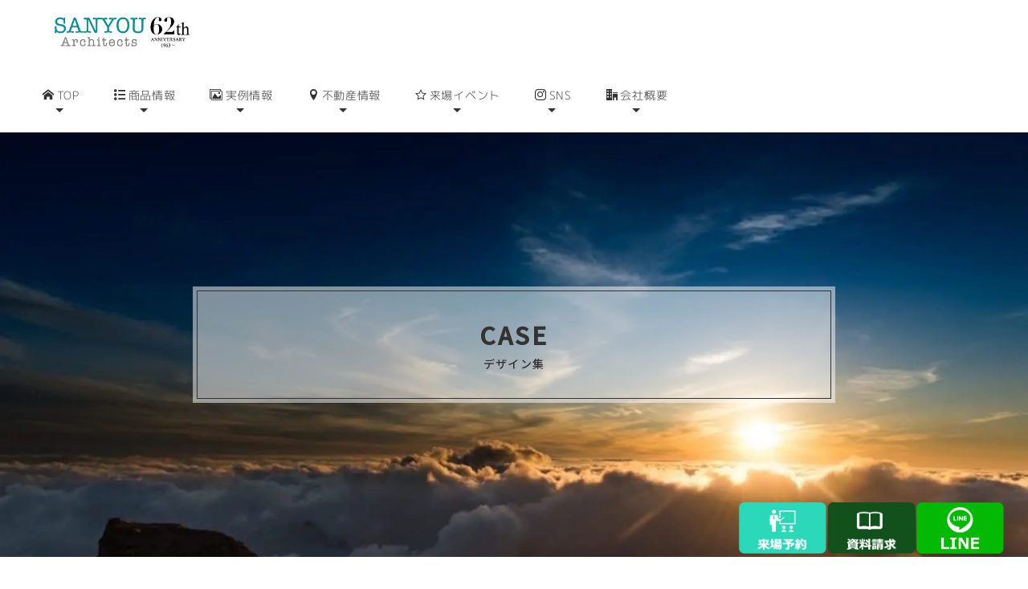

--- FILE ---
content_type: text/html
request_url: https://sanyoukoumuten.co.jp/case2/case135.html
body_size: 12313
content:
<!DOCTYPE html>
<html lang="ja">
 <head> 
  <meta charset="UTF-8"> 
  <meta http-equiv="content-type" content="text/html; charset=UTF-8"> 
  <link rel="dns-prefetch" href="//module.bindsite.jp"> 
  <link rel="dns-prefetch" href="//webfont-pub.weblife.me"> 
  <meta name="google-site-verification" content="GnNjNsrWuVRrqYn3SHnuuM9Vab48Q3QNKmM1qvakfK4"> 
  <meta name="robots" content="index"> 
  <meta name="viewport" content="width=device-width, initial-scale=1" id="a-viewport"> 
  <meta name="description" content="HEAT20の注文住宅やZEHの家づくりをしている三陽工務店の建築実例詳細ページ。物件ごとに価格を掲載しているので、家を建てる費用の参考になります！ZEHを超えるHEAT20の注文住宅を1000万円台で建築する三陽工務店では、神奈川県相模原市を拠点に横浜市、川崎市、東京都をにて注文住宅を施工。"> 
  <meta property="og:title" content="case135｜三陽工務店"> 
  <meta property="og:type" content="website"> 
  <meta property="og:image" content="https://sanyoukoumuten.co.jp/bdflashinfo/thumbnail.png"> 
  <meta property="og:url" content="https://sanyoukoumuten.co.jp/case2/case135.html"> 
  <meta property="og:site_name" content="HEAT20で1000万円台の健康住宅｜三陽工務店"> 
  <meta property="og:description" content="HEAT20の注文住宅やZEHの家づくりをしている三陽工務店の建築実例詳細ページ。物件ごとに価格を掲載しているので、家を建てる費用の参考になります！ZEHを超えるHEAT20の注文住宅を1000万円台で建築する三陽工務店では、神奈川県相模原市を拠点に横浜市、川崎市、東京都をにて注文住宅を施工。"> 
  <meta name="twitter:card" content="summary_large_image"> 
  <meta name="twitter:image" content="https://sanyoukoumuten.co.jp/bdflashinfo/thumbnail.png"> 
  <meta name="note:card" content="summary_large_image"> 
  <link rel="canonical" href="https://sanyoukoumuten.co.jp/case2/case135.html"> 
  <link rel="apple-touch-icon-precomposed" href="../_src/14753/img20230918210627051692.png"> 
  <title>case135｜三陽工務店</title> 
  <link rel="shortcut icon" href="../_src/14752/favicon.ico"> 
  <link rel="stylesheet" type="text/css" href="../_module/styles/bind.css?v=17.0.6" id="bind-css"> 
  <link rel="stylesheet" type="text/css" href="../_dress/po016a/base.css?1769082539975"> 
  <link rel="stylesheet" type="text/css" href="../_dress/black/base.css?1769082539975"> 
  <link rel="stylesheet" type="text/css" href="https://fonts.googleapis.com/css?family=Noto Sans JP:500&amp;display=swap"> 
  <link rel="stylesheet" type="text/css" href="case135.css?1769082539979c0100" id="page-css">    
  <link rel="stylesheet" type="text/css" href="https://module.bindsite.jp/type-fonts/css2-swap/mplus-1c-light-swap.css"> 
  <link rel="stylesheet" type="text/css" href="https://fonts.googleapis.com/css?family=Noto+Serif+JP:400&amp;display=swap"> 
  <link rel="stylesheet" type="text/css" href="https://module.bindsite.jp/type-fonts/css2-swap/jkg-l_3-swap.css"> 
  <link rel="stylesheet" type="text/css" href="https://module.bindsite.jp/type-fonts/css2-swap/f910-shin-comic-2_01-swap.css"> 
  <link rel="stylesheet" type="text/css" href="https://module.bindsite.jp/type-fonts/css2-swap/font_1_honokamin-swap.css"> 
  <link rel="stylesheet" type="text/css" href="https://module.bindsite.jp/type-fonts/css2-swap/mplus-2p-regular-swap.css"> 
  <link rel="stylesheet" type="text/css" href="https://fonts.googleapis.com/css?family=Noto+Sans+JP:100&amp;display=swap"> 
  <link rel="stylesheet" type="text/css" href="../_webfonts.css?1769082539983" id="webfont-css"> 
  <link rel="stylesheet" type="text/css" href="../_csslinkbtn/btn-import.css?1764480897616" id="linkbtn-css"> 
 </head> 
 <body id="l-1" class="l-1 -dress_po016a bd-webp" data-type="responsive" data-fontplus="1" data-view-pc-button="true" data-view-pc-position="bottom" data-page-animation="none"> 
  <div id="page" class="bg-window "> 
   <div class="bg-document"> 
    <noscript> 
     <div id="js-off"> 
      <img src="../_module/images/noscript.gif" alt="Enable JavaScript in your browser. このウェブサイトはJavaScriptをオンにしてご覧下さい。"> 
     </div> 
    </noscript> 
    <div id="a-header" data-float="false" class="a-header   cssskin-_area_header"> 
     <header> 
      <div class="site_frame"> 
       <section> 
        <div id="bk13441" class="b-plain c-space_normal c-sp-space_normal c-sp-padding_normal bd-sm-smart cssskin-_block_header" data-bk-id="bk13441" data-shared="true" data-sharedname="_ヘッダバナー"> 
         <div class=" column -column1"> 
          <h1 class=" c-page_title"> 
           <div class="c-img   "> 
            <a href="../" data-pid="404"> 
             <picture> 
              <source type="image/webp" srcset="../_src/11972/img20241117213938756896.webp?v=1764480897616"> 
              <img src="../_src/11972/img20241117213938756896.png?v=1764480897616" width="1801" height="480" alt="" id="imgsrc11972_1" class=" c-no_adjust" loading="lazy"> 
             </picture></a> 
           </div></h1> 
         </div> 
        </div> 
        <div id="bk18678" class="b-plain c-space_normal c-sp-space_normal c-padding_normal c-sp-padding_normal bd-sm-smart cssskin-_block_header" data-bk-id="bk18678" data-shared="true" data-sharedname="ナビゲーション-2" data-sticky="true" data-sp-follow-blocks="bk13441" data-sp-accept-click="true"> 
         <div class=" column -column1"> 
          <nav> 
           <div id="js-globalNavigation" data-slide-type="leftSlide" data-btn-position="rightTop_fixed"> 
            <div class=" js-motion"> 
             <ul class="m-motion menu-parts -f"> 
              <li><a href="../" data-pid="404"><span class="bindicon-home4"></span>TOP</a> 
               <ul data-template="menuf"> 
                <li><a href="../" data-pid="404">TOP</a></li> 
               </ul></li> 
              <li><a href="../product/product.html" data-pid="409"><span class="bindicon-list2"></span>商品情報</a> 
               <ul data-template="menuf"> 
                <li><a href="../product/product.html" data-pid="409">独自通気工法</a></li> 
                <li><a href="../product/product-heat20.html" data-pid="410">HEAT20/ヒート20とは？</a></li> 
                <li><a href="../product/product-heat20-2.html" data-pid="411">HEAT20(ヒート20)は何故生まれた？</a></li> 
                <li><a href="../product/product-heat20-G3.html" data-pid="412">ヒート２０ジー３クラス/断熱等級７</a></li> 
                <li><a href="../product/product-heat20-G3-2.html" data-pid="413">HEAT20G3にて新聞掲載</a></li> 
                <li><a href="../product/product-energie.html" data-pid="414">自然エネルギー活用住宅</a></li> 
                <li><a href="../product/shiyou/product.html" data-pid="549">標準仕様</a></li> 
                <li><a href="../product/shiyou/standard-specification-2.html" data-pid="550">断熱仕様</a></li> 
                <li><a href="../product/option/option.html" data-pid="554">人気のオプション</a></li> 
                <li><a href="../product/chintai.html" data-pid="415">賃貸住宅</a></li> 
               </ul></li> 
              <li><a href="../caseall/case-ranking.html" data-pid="416"><span class="bindicon-images"></span>実例情報</a> 
               <ul data-template="menuf"> 
                <li><a href="../caseall/case-ranking.html" data-pid="416">人気の実例</a></li> 
                <li><a href="../caseall/case-all6.html" data-pid="821">実例一覧-6</a></li> 
                <li><a href="../caseall/case-all5.html" data-pid="417">実例一覧-5</a></li> 
                <li><a href="../caseall/case-all4.html" data-pid="418">実例一覧-4</a></li> 
                <li><a href="../caseall/cases-all3.html" data-pid="419">実例一覧-3</a></li> 
                <li><a href="../caseall/cases-all2.html" data-pid="420">実例一覧-2</a></li> 
                <li><a href="../caseall/cases-all.html" data-pid="421">実例一覧-1</a></li> 
               </ul></li> 
              <li><a href="../fudousan/fudousan.html" data-pid="819"><span class="bindicon-location"></span>不動産情報</a> 
               <ul data-template="menuf"> 
                <li><a href="../fudousan/room001.html" data-pid="408">座間駅エリア-不動産情報</a></li> 
                <li><a href="../fudousan/pg818.html" data-pid="818">横浜エリア-不動産情報</a></li> 
               </ul></li> 
              <li><a href="../event/event.html" data-pid="519"><span class="bindicon-star-empty"></span>来場イベント</a> 
               <ul data-template="menuf"> 
                <li><a href="../event/event.html" data-pid="519">来場イベント</a></li> 
               </ul></li> 
              <li><a href="../news2/Instagram.html" data-pid="524"><span class="bindicon-instagram"></span>SNS</a> 
               <ul data-template="menuf"> 
                <li><a href="https://www.instagram.com/sanyoukoumuten/">Instagram</a></li> 
                <li><a href="../news2/LINE.html" data-pid="526">LINE公式アカウント</a></li> 
                <li><a href="../news2/youtube.html" data-pid="527">Youtube</a></li> 
                <li><a href="../news/newsall.html" data-pid="539">お知らせ一覧</a></li> 
               </ul></li> 
              <li><a href="../company/company.html" data-pid="529"><span class="bindicon-office"></span>会社概要</a> 
               <ul data-template="menuf"> 
                <li><a href="../company/company.html" data-pid="529">会社概要</a></li> 
                <li><a href="../form/shiryou.html" data-pid="537">資料請求</a></li> 
                <li><a href="../form/yoyaku.html" data-pid="536">来場予約</a></li> 
                <li><a href="../form/after.html" data-pid="538">OB様専用アフターサービスフォーム</a></li> 
                <li><a href="../company/faq.html" data-pid="530">保証・Q&amp;A</a></li> 
               </ul></li> 
             </ul> 
            </div> 
           </div> 
           <div id="spNavigationTrigger" class=" c-sp_navigation_btn"></div> 
          </nav> 
         </div> 
        </div> 
       </section> 
      </div> 
     </header> 
    </div> 
    <div id="a-billboard" class="a-billboard    cssskin-_area_billboard"> 
     <div class="site_frame"> 
      <section> 
       <div id="bk13444" class="b-plain c-space_normal c-sp-space_normal c-padding_normal c-sp-padding_normal bd-sm-smart cssskin-_block_billboard" data-bk-id="bk13444" data-shared="true" data-sharedname="case"> 
        <div class=" column -column1"> 
         <h3 class=" c-large_headline c-center">CASE</h3> 
         <div class="c-lead c-center">
           デザイン集 
         </div> 
        </div> 
       </div> 
      </section> 
     </div> 
    </div> 
    <main> 
     <div id="a-site_contents" class="a-site_contents  noskin"> 
      <article> 
       <div class="site_frame"> 
        <div class="g-column"> 
         <div id="a-main" class="a-main column -col12 "> 
          <section> 
           <div id="bk13445" class="b-plain c-space_normal c-sp-space_normal c-padding_narrow c-sp-padding_normal cssskin-_block_main" data-bk-id="bk13445"> 
            <div class=" column -column1"> 
             <!-- パンくず 現在地までのパンくずリストを表示できるブロック。 --> 
             <p class="c-credit"></p> 
             <div class="c-breadcrumb"> 
              <a href="../" data-pid="404">HOME</a> | 
              <a href="case131.html" data-pid="516">case-2</a> | 
              <em>case135</em> 
             </div> 
             <p></p> 
            </div> 
           </div> 
           <div id="bk13446" class="b-plain c-space_normal c-sp-space_normal c-sp-padding_normal cssskin-_block_main" data-bk-id="bk13446" data-shared="true" data-sharedname="画像をクリックすると"> 
            <div class=" column -column1"> 
             <p class=" c-body">画像をクリックすると拡大表示が可能です。</p> 
            </div> 
           </div> 
           <div id="bk13447" class="b-album c-space_normal c-sp-space_normal c-padding_normal c-sp-padding_normal bd-sm-smart cssskin-_block_main -js-bindZoom" data-bk-id="bk13447"> 
            <div class=" g-column -col3 -sp-col1 -no_spacing"> 
             <div class=" column -column1"> 
              <div class=" c-center c-photo"> 
               <div class="c-img   "> 
                <a href="../_src/14631/135sa4.jpg?v=1764480897616" class="js-zoomImage" rel="width=1280,height=854"> 
                 <picture> 
                  <source type="image/webp" srcset="../_src/14630/135sa4.webp?v=1764480897616"> 
                  <img src="../_src/14630/135sa4.jpg?v=1764480897616" width="1280" height="853" alt="" id="imgsrc14630_1" loading="lazy"> 
                 </picture></a> 
               </div> 
              </div> 
              <div class=" c-body c-center">
                &nbsp; 
              </div> 
              <div class=" c-body c-center">
                パワフルな電動シャッターを完備した、広々＆快適な屋内ガレージ。こんな素敵なガレージがあれば、大切な愛車のコンディションはいつだって良好ですね！ 
              </div> 
             </div> 
             <div class=" column -column2"> 
              <div class=" c-center c-photo"> 
               <div class="c-img   "> 
                <a href="../_src/14633/135sa8.jpg?v=1764480897616" class="js-zoomImage" rel="width=853,height=1280"> 
                 <picture> 
                  <source type="image/webp" srcset="../_src/14632/135sa8.webp?v=1764480897616"> 
                  <img src="../_src/14632/135sa8.jpg?v=1764480897616" width="853" height="568" alt="" id="imgsrc14632_1" loading="lazy"> 
                 </picture></a> 
               </div> 
              </div> 
              <div class=" c-body c-center">
                &nbsp; 
              </div> 
              <div class=" c-body c-center">
                玄関左の空間には、シューズクロークや屋内ガレージに直結したドアを配置。降りしきる雨の日でも、快適な屋内ガレージから濡れることなくおウチの中に入れます♪ 
              </div> 
             </div> 
             <div class=" column -column3 -column-lasts"> 
              <div class=" c-center c-photo"> 
               <div class="c-img   "> 
                <a href="../_src/14635/135sa10.jpg?v=1764480897616" class="js-zoomImage" rel="width=853,height=1280"> 
                 <picture> 
                  <source type="image/webp" srcset="../_src/14634/135sa10.webp?v=1764480897616"> 
                  <img src="../_src/14634/135sa10.jpg?v=1764480897616" width="853" height="568" alt="" id="imgsrc14634_1" loading="lazy"> 
                 </picture></a> 
               </div> 
              </div> 
              <div class=" c-body c-center">
                &nbsp; 
              </div> 
              <div class=" c-body c-center">
                廊下の壁面にさりげなく設けられたニッチスペース。ポプリを置いたりお気に入りの絵や写真を飾ったり。おウチの中の雰囲気がグッと明るくなりますね。 
              </div> 
             </div> 
             <div class=" column -column1"> 
              <div class=" c-center c-photo"> 
               <div class="c-img   "> 
                <a href="../_src/14637/135sa12.jpg?v=1764480897616" class="js-zoomImage" rel="width=1280,height=854"> 
                 <picture> 
                  <source type="image/webp" srcset="../_src/14636/135sa12.webp?v=1764480897616"> 
                  <img src="../_src/14636/135sa12.jpg?v=1764480897616" width="1280" height="853" alt="" id="imgsrc14636_1" loading="lazy"> 
                 </picture></a> 
               </div> 
              </div> 
              <div class=" c-body c-center">
                &nbsp; 
              </div> 
              <div class=" c-body c-center">
                掘り込み天井にリビングin階段に吹き抜けと、開放感のある素敵な景観が楽しめるリビング。キッチンやクロスのカラーを白で統一し、明るく清楚なイメージも獲得。 
              </div> 
             </div> 
             <div class=" column -column2"> 
              <div class=" c-center c-photo"> 
               <div class="c-img   "> 
                <a href="../_src/14639/135sa14.jpg?v=1764480897616" class="js-zoomImage" rel="width=1280,height=854"> 
                 <picture> 
                  <source type="image/webp" srcset="../_src/14638/135sa14.webp?v=1764480897616"> 
                  <img src="../_src/14638/135sa14.jpg?v=1764480897616" width="1280" height="853" alt="" id="imgsrc14638_1" loading="lazy"> 
                 </picture></a> 
               </div> 
              </div> 
              <div class=" c-body c-center">
                &nbsp; 
              </div> 
              <div class=" c-body c-center">
                コチラはリビングを正面から一望したビュー。魅せる梁を活かした掘り込み天井を含め、ナチュラルテイスト漂うたたずまいがいいですね！ 
              </div> 
             </div> 
             <div class=" column -column3 -column-lasts"> 
              <div class=" c-center c-photo"> 
               <div class="c-img   "> 
                <a href="../_src/14641/135sa19.jpg?v=1764480897616" class="js-zoomImage" rel="width=854,height=1280"> 
                 <picture> 
                  <source type="image/webp" srcset="../_src/14640/135sa19.webp?v=1764480897616"> 
                  <img src="../_src/14640/135sa19.jpg?v=1764480897616" width="854" height="569" alt="" id="imgsrc14640_1" loading="lazy"> 
                 </picture></a> 
               </div> 
              </div> 
              <div class=" c-body c-center">
                &nbsp; 
              </div> 
              <div class=" c-body c-center">
                ブラックアイアンのスケルトン階段を中心に、大きな吹き抜け空間を創出。階段の下から見上げると、広々とした贅沢な景観が目前に広がります☆ 
              </div> 
             </div> 
             <div class=" column -column1"> 
              <div class=" c-center c-photo"> 
               <div class="c-img   "> 
                <a href="../_src/14643/135sa20.jpg?v=1764480897616" class="js-zoomImage" rel="width=1280,height=854"> 
                 <picture> 
                  <source type="image/webp" srcset="../_src/14642/135sa20.webp?v=1764480897616"> 
                  <img src="../_src/14642/135sa20.jpg?v=1764480897616" width="1280" height="853" alt="" id="imgsrc14642_1" loading="lazy"> 
                 </picture></a> 
               </div> 
              </div> 
              <div class=" c-body c-center">
                &nbsp; 
              </div> 
              <div class=" c-body c-center">
                ペニンシュラ型で設置したオープンキッチンは、パナソニックのラクシーナ。背面のカップボードも同シリーズを選択し、統一感もバッチリです。 
              </div> 
             </div> 
             <div class=" column -column2"> 
              <div class=" c-center c-photo"> 
               <div class="c-img   "> 
                <a href="../_src/14645/135sa28.jpg?v=1764480897616" class="js-zoomImage" rel="width=854,height=1280"> 
                 <picture> 
                  <source type="image/webp" srcset="../_src/14644/135sa28.webp?v=1764480897616"> 
                  <img src="../_src/14644/135sa28.jpg?v=1764480897616" width="854" height="569" alt="" id="imgsrc14644_1" loading="lazy"> 
                 </picture></a> 
               </div> 
              </div> 
              <div class=" c-body c-center">
                &nbsp; 
              </div> 
              <div class=" c-body c-center">
                空間を贅沢に使った吹き抜け。明るさや開放感が得られるばかりか、シーリングファンを効果的に活用すれば、特に冬場の暖房効率が上がる傾向があるんですよ♪ 
              </div> 
             </div> 
             <div class=" column -column3 -column-lasts"> 
              <div class=" c-center c-photo"> 
               <div class="c-img   "> 
                <a href="../_src/14647/135sa32.jpg?v=1764480897616" class="js-zoomImage" rel="width=1280,height=854"> 
                 <picture> 
                  <source type="image/webp" srcset="../_src/14646/135sa32.webp?v=1764480897616"> 
                  <img src="../_src/14646/135sa32.jpg?v=1764480897616" width="1280" height="853" alt="" id="imgsrc14646_1" loading="lazy"> 
                 </picture></a> 
               </div> 
              </div> 
              <div class=" c-body c-center">
                &nbsp; 
              </div> 
              <div class=" c-body c-center">
                落ち着いたライトグレーのアクセントクロスが印象的な2階の1部屋。ちなみに壁面は、クロス貼りからエコカラット仕上げや塗り壁まで対応可能。ぜひご相談下さい。 
              </div> 
             </div> 
             <div class=" column -column1"> 
              <div class=" c-center c-photo"> 
               <div class="c-img   "> 
                <a href="../_src/14649/135sa37.jpg?v=1764480897616" class="js-zoomImage" rel="width=1280,height=854"> 
                 <picture> 
                  <source type="image/webp" srcset="../_src/14648/135sa37.webp?v=1764480897616"> 
                  <img src="../_src/14648/135sa37.jpg?v=1764480897616" width="1280" height="853" alt="" id="imgsrc14648_1" loading="lazy"> 
                 </picture></a> 
               </div> 
              </div> 
              <div class=" c-body c-center">
                &nbsp; 
              </div> 
              <div class=" c-body c-center">
                コチラのお部屋は爽やかなアクセントクロスで可愛らしいイメージに。ちなみに寝室には落ち着いたダーク系、子供部屋にはビビッドなライト系カラーが人気です☆ 
              </div> 
             </div> 
             <div class=" column -column2"> 
              <div class=" c-center c-photo"> 
               <div class="c-img   "> 
                <a href="../_src/14651/135sa39.jpg?v=1764480897616" class="js-zoomImage" rel="width=854,height=1280"> 
                 <picture> 
                  <source type="image/webp" srcset="../_src/14650/135sa39.webp?v=1764480897616"> 
                  <img src="../_src/14650/135sa39.jpg?v=1764480897616" width="854" height="569" alt="" id="imgsrc14650_1" loading="lazy"> 
                 </picture></a> 
               </div> 
              </div> 
              <div class=" c-body c-center">
                &nbsp; 
              </div> 
              <div class=" c-body c-center">
                スカイデッキに繋がる廊下の左側には、引き戸を採用した広い収納スペースを完備し、奥には大型のレールシェルフを配置。布団や毛布など、大きな物を干す際も便利です。 
              </div> 
             </div> 
             <div class=" column -column3 -column-lasts"> 
              <div class=" c-center c-photo"> 
               <div class="c-img   "> 
                <a href="../_src/14653/135sa44.jpg?v=1764480897616" class="js-zoomImage" rel="width=1280,height=854"> 
                 <picture> 
                  <source type="image/webp" srcset="../_src/14652/135sa44.webp?v=1764480897616"> 
                  <img src="../_src/14652/135sa44.jpg?v=1764480897616" width="1280" height="853" alt="" id="imgsrc14652_1" loading="lazy"> 
                 </picture></a> 
               </div> 
              </div> 
              <div class=" c-body c-center">
                &nbsp; 
              </div> 
              <div class=" c-body c-center">
                屋内ガレージの真上に創出した、28畳の広さを誇るスカイデッキ。快適なお布団干しはもちろん、お友達を呼んでガーデンパーティーするにも絶好の場所になりますね！ 
              </div> 
              <div class=" c-body c-center"></div> 
             </div> 
            </div> 
           </div> 
           <div id="bk13448" class="b-plain c-space_normal c-sp-space_normal c-padding_narrow c-sp-padding_normal cssskin-_block_main" data-bk-id="bk13448" data-shared="true" data-sharedname="次の実例：前の実例"> 
            <div class=" g-column -col2 -sp-col2"> 
             <div class=" column -column1"> 
              <div class=" c-body c-center"> 
               <a href="case134.html" data-pid="637" class="redbull">前の実例</a> 
              </div> 
             </div> 
             <div class=" column -column2 -column-lasts"> 
              <div class=" c-body c-center"> 
               <a href="case138.html" data-pid="635" class="redbull">次の実例</a> 
              </div> 
             </div> 
            </div> 
           </div> 
           <div id="bk13449" class="b-plain c-space_narrow c-sp-space_narrow c-padding_narrow c-sp-padding_narrow cssskin-_block_main" data-bk-id="bk13449" data-shared="true" data-sharedname="実例ナビゲーション"> 
            <div class=" g-column -col3 -sp-col2"> 
             <div class=" column -column1"> 
              <div class=" c-body c-center"> 
               <a href="../caseall/case-ranking.html" data-pid="416" class="Blue20">人気の実例</a> 
              </div> 
             </div> 
             <div class=" column -column2"> 
              <div class=" c-body c-center"> 
               <a href="../caseall/case-all5.html" data-pid="417" class="Blue20">実例一覧5</a> 
              </div> 
             </div> 
             <div class=" column -column3 -column-lasts"> 
              <div class=" c-body c-center"> 
               <a href="../caseall/case-all4.html" data-pid="418" class="Blue20">実例一覧4</a> 
              </div> 
             </div> 
             <div class=" column -column1"> 
              <div class=" c-body c-center"> 
               <a href="../caseall/cases-all3.html" data-pid="419" class="Blue20">実例一覧3</a> 
              </div> 
             </div> 
             <div class=" column -column2"> 
              <div class=" c-body c-center"> 
               <a href="../caseall/cases-all2.html" data-pid="420" class="Blue20">実例一覧2</a> 
              </div> 
             </div> 
             <div class=" column -column3 -column-lasts"> 
              <div class=" c-body c-center"> 
               <a href="../caseall/cases-all.html" data-pid="421" class="Blue20">実例一覧1</a> 
              </div> 
             </div> 
            </div> 
           </div> 
           <div id="bk13450" class="b-plain c-space_normal c-sp-space_normal c-padding_normal c-sp-padding_normal bd-sm-smart cssskin-_block_main" data-bk-id="bk13450"> 
            <div class=" column -column1"> 
             <div class=" c-body c-center"> 
              <div class="c-pager"> 
               <span>|</span> 
               <a href="case131.html" data-pid="516">1</a> 
               <span>|</span> 
               <a href="case132.html" data-pid="517">2</a> 
               <span>|</span> 
               <a href="case133.html" data-pid="638">3</a> 
               <span>|</span> 
               <a href="case134.html" data-pid="637">4</a> 
               <span>|</span> 
               <span class="c-current">5</span> 
               <span>|</span> 
               <a href="case138.html" data-pid="635">6</a> 
               <span>|</span> 
               <a href="case139.html" data-pid="634">7</a> 
               <span>|</span> 
               <a href="case140.html" data-pid="633">8</a> 
               <span>|</span> 
               <a href="case141.html" data-pid="632">9</a> 
               <span>|</span> 
               <a href="case142.html" data-pid="631">10</a> 
               <span>|</span> 
               <a href="case143.html" data-pid="630">11</a> 
               <span>|</span> 
               <a href="case144.html" data-pid="629">12</a> 
               <span>|</span> 
               <a href="case148.html" data-pid="628">13</a> 
               <span>|</span> 
               <a href="case152.html" data-pid="627">14</a> 
               <span>|</span> 
               <a href="case153.html" data-pid="626">15</a> 
               <span>|</span> 
               <a href="case158.html" data-pid="625">16</a> 
               <span>|</span> 
               <a href="case160.html" data-pid="624">17</a> 
               <span>|</span> 
               <a href="case161.html" data-pid="623">18</a> 
               <span>|</span> 
               <a href="case162.html" data-pid="622">19</a> 
               <span>|</span> 
               <a href="case163.html" data-pid="621">20</a> 
               <span>|</span> 
               <a href="case164.html" data-pid="620">21</a> 
               <span>|</span> 
               <a href="case165.html" data-pid="619">22</a> 
               <span>|</span> 
               <a href="case166.html" data-pid="618">23</a> 
               <span>|</span> 
               <a href="case167.html" data-pid="617">24</a> 
               <span>|</span> 
               <a href="case168.html" data-pid="616">25</a> 
               <span>|</span> 
               <a href="case169.html" data-pid="615">26</a> 
               <span>|</span> 
               <a href="case170.html" data-pid="614">27</a> 
               <span>|</span> 
               <a href="case171.html" data-pid="811">28</a> 
               <span>|</span> 
               <a href="case172.html" data-pid="816">29</a> 
               <span>|</span> 
               <a href="case173.html" data-pid="817">30</a> 
               <span>|</span> 
               <a href="case174.html" data-pid="820">31</a> 
               <span>|</span> 
               <a href="case175.html" data-pid="823">32</a> 
               <span>|</span> 
               <a href="case176.html" data-pid="822">33</a> 
               <span>|</span> 
               <a href="case177.html" data-pid="824">34</a> 
               <span>|</span> 
               <a href="case178.html" data-pid="826">35</a> 
               <span>|</span> 
               <a href="case179.html" data-pid="829">36</a> 
               <span>|</span> 
               <a href="case180.html" data-pid="830">37</a> 
               <span>|</span> 
              </div> 
             </div> 
            </div> 
           </div> 
           <div id="bk13451" class="b-plain c-space_normal c-sp-space_normal c-padding_narrow c-sp-padding_normal cssskin-_block_main" data-bk-id="bk13451" data-shared="true" data-sharedname="レコメンド"> 
            <div class=" column -column1"> 
             <div class=" c-body c-center"> 
              <div style="color:#ffffff;"> 
               <div class="c-img   "> 
                <picture> 
                 <source type="image/webp" srcset="../_src/20738/line_green.webp?v=1764480897616"> 
                 <img src="../_src/20738/line_green.png?v=1764480897616" width="181" height="6" alt="" id="imgsrc20738_1" class=" c-no_adjust" loading="lazy"> 
                </picture> 
               </div> 
              </div> 
             </div> 
             <h3 class=" c-large_headline c-center"><span class=" d-small_font">RECOMMEND</span></h3> 
             <div class="c-lead c-center"> 
              <span class=" d-small_font">注目のアイテム</span> 
             </div> 
            </div> 
           </div> 
           <div id="bk13452" class="b-album c-space_narrow c-sp-space_narrow c-padding_narrow c-sp-padding_narrow bd-sm-smart cssskin-_block_main init-block_animation" data-bk-id="bk13452" data-shared="true" data-sharedname="_オススメ" data-animated="fadeInRight"> 
            <div class=" g-column -col4 -sp-col1 -no_spacing"> 
             <div class=" column -column1"> 
              <div class="c-none"> 
               <a href="../event/seminar.html" data-pid="520"> </a> 
              </div> 
              <a href="../event/seminar.html" data-pid="520"> </a> 
              <div class="c-none"> 
               <a href="../event/seminar.html" data-pid="520"> 
                <div class="c-img   "></div></a> 
               <a href="../event/seminar.html" data-pid="520"> 
                <picture> 
                 <source type="image/webp" srcset="../_src/11607/kabizemi.webp?v=1764480897616"> 
                 <img src="../_src/11607/kabizemi.png?v=1764480897616" width="868" height="578" alt="" id="imgsrc11607_1" loading="lazy"> 
                </picture></a> 
              </div> 
              <div class="c-enclosure c-left">
                EVENT 
              </div> 
              <h4 class=" c-small_headline c-left">関東ランキング１位｜満足度95%以上</h4> 
              <div class="c-lead c-right">
                数値で説明して欲しい方必見｜住宅会社の営業トークに反論できる知識を持つ！ 
              </div> 
              <div class="c-none"> 
              </div> 
             </div> 
             <div class=" column -column2"> 
              <div class="c-none"> 
               <a href="../case/case62-2.html" data-pid="479"> </a> 
              </div> 
              <a href="../case/case62-2.html" data-pid="479"> </a> 
              <div class="c-none"> 
               <a href="../case/case62-2.html" data-pid="479"> 
                <div class="c-img   "></div></a> 
               <a href="../case2/case163.html" data-pid="621"> 
                <picture> 
                 <source type="image/webp" srcset="../_src/12242/suumo_case_1.webp?v=1764480897616"> 
                 <img src="../_src/12242/suumo_case_1.png?v=1764480897616" width="1475" height="982" alt="" id="imgsrc12242_1" loading="lazy"> 
                </picture></a> 
              </div> 
              <div class="c-enclosure c-left">
                SUUMO実例ランキング 神奈川県1位・関東2位 
              </div> 
              <h4 class=" c-small_headline c-left">ゲレンデとアルファードの2台駐車可能なビルトインガレージハウス</h4> 
              <div class="c-lead c-right">
                -万円 
              </div> 
              <div class="c-none"> 
              </div> 
             </div> 
             <div class=" column -column3"> 
              <div class="c-none"> 
               <a href="../case/case46.html" data-pid="466"> </a> 
              </div> 
              <a href="../case/case46.html" data-pid="466"> </a> 
              <div class="c-none"> 
               <a href="../case/case46.html" data-pid="466"> 
                <div class="c-img   "></div></a> 
               <a href="../case/case46.html" data-pid="466"> 
                <picture> 
                 <source type="image/webp" srcset="../_src/11609/img20180527141441709620.webp?v=1764480897616"> 
                 <img src="../_src/11609/img20180527141441709620.jpg?v=1764480897616" width="1278" height="853" alt="" id="imgsrc11609_1" loading="lazy"> 
                </picture></a> 
              </div> 
              <div class="c-enclosure c-left">
                大型ランドリースペース 
              </div> 
              <h4 class=" c-small_headline c-left">luxury house</h4> 
              <div class="c-lead c-right">
                1750〜2250万円 
              </div> 
              <div class="c-none"> 
              </div> 
             </div> 
             <div class=" column -column4 -column-lasts"> 
              <div class="c-none"> 
               <a href="../event/seminar.html" data-pid="520"> </a> 
              </div> 
              <a href="../event/seminar.html" data-pid="520"> </a> 
              <div class="c-none"> 
               <a href="../event/seminar.html" data-pid="520"> 
                <div class="c-img   "></div></a> 
               <a href="../case/case69-2.html" data-pid="487"> 
                <picture> 
                 <source type="image/webp" srcset="../_src/11611/69-2sa11.webp?v=1764480897616"> 
                 <img src="../_src/11611/69-2sa11.jpg?v=1764480897616" width="838" height="560" alt="" id="imgsrc11611_1" loading="lazy"> 
                </picture></a> 
              </div> 
              <div class="c-enclosure c-left">
                20代で建てた家 
              </div> 
              <h4 class=" c-small_headline c-left">大きな吹き抜けのある家</h4> 
              <div class="c-lead c-right">
                1500〜2000万円 
              </div> 
              <div class="c-none"> 
              </div> 
             </div> 
            </div> 
           </div> 
          </section> 
         </div> 
        </div> 
       </div> 
      </article> 
     </div> 
    </main> 
    <div id="a-footer" data-float="false" class="a-footer   cssskin-_area_footer"> 
     <footer> 
      <div class="site_frame"> 
       <div id="bk13455" class="b-plain c-space_normal c-sp-space_normal c-padding_narrow c-sp-padding_normal cssskin-_block_footer" data-bk-id="bk13455" data-shared="true" data-sharedname="フッター商品紹介題名"> 
        <div class=" column -column1"> 
         <div class=" c-body c-center"> 
          <div class="c-img   "> 
           <picture> 
            <source type="image/webp" srcset="../_src/12135/line_green.webp?v=1764480897616"> 
            <img src="../_src/12135/line_green.png?v=1764480897616" width="181" height="6" alt="" id="imgsrc12135_1" class=" c-no_adjust" loading="lazy"> 
           </picture> 
          </div> 
         </div> 
         <h3 class=" c-large_headline c-center"><span class=" d-small_font">低コストな健康住宅</span></h3> 
         <div class="c-lead c-center"> 
          <span class=" d-small_font">AQUA LALA登場!!</span> 
         </div> 
        </div> 
       </div> 
       <div id="bk13456" class="b-both_diff -right_large -sp-single_column c-space_normal c-sp-space_normal c-padding_wide c-sp-padding_narrow cssskin-_block_footer" data-bk-id="bk13456" data-shared="true" data-sharedname="フッター商品紹介"> 
        <div class=" g-column"> 
         <div class=" column -col4 -col_sub"> 
          <div class=" c-body c-center"> 
           <div class="c-img   "> 
            <a href="../event/seminar.html" data-pid="520"> 
             <picture> 
              <source type="image/webp" srcset="../_src/9044/250111_aqualala.webp?v=1764480897616"> 
              <img src="../_src/9044/250111_aqualala.png?v=1764480897616" width="1815" height="814" alt="" id="imgsrc9044_1" loading="lazy"> 
             </picture></a> 
           </div>&nbsp; 
          </div> 
         </div> 
         <div class=" column -col8 -col_main"> 
          <h4 class=" c-small_headline">国内基準を上回るUA値0.46(HEAT20 G2グレード)はそのままに<br>坪43万円を実現した：AQUA LALA G2</h4> 
          <hr class="c-hr"> 
          <h4 class=" c-small_headline c-left">「健康住宅は高い!!」を覆す高性能断熱住宅が登場</h4> 
          <p class=" c-body">国内最高の断熱基準ZEHを超えるHEAT20 G2をクリアしたAQUA SMART G2の快適性能はそのままに水回り仕様や外壁・屋根材などを変更することにより低コスト化を実現したAQUA LALA G2が登場!!<br>AQUA LALA G2の仕様が知りたい方は、<a href="../event/seminar.html" data-pid="520">セミナー</a>で！！</p> 
         </div> 
        </div> 
       </div> 
       <div id="bk13457" class="b-plain c-space_normal c-sp-space_normal c-padding_normal c-sp-padding_normal cssskin-_block_footer" data-bk-id="bk13457" data-shared="true" data-sharedname="フッター会社紹介"> 
        <div class=" column -column1"> 
         <h1 class=" c-page_title c-center">三陽工務店は大手ポータルサイトやカウンターサービスでも人気の工務店です！</h1> 
        </div> 
       </div> 
       <div id="bk13458" class="b-plain c-space_narrow c-sp-space_narrow c-padding_normal c-sp-padding_normal is-sp-hide cssskin-_block_footer" data-bk-id="bk13458" data-shared="true" data-sharedname="第一位"> 
        <div class=" column -column1"> 
         <div class=" c-body c-center"> 
          <div class="c-img   "> 
           <picture> 
            <source type="image/webp" srcset="../_src/20048/241117_top_pc.webp?v=1764480897616"> 
            <img src="../_src/20048/241117_top_pc.png?v=1764480897616" width="2823" height="811" alt="" id="imgsrc20048_1" loading="lazy"> 
           </picture> 
          </div> 
         </div> 
        </div> 
       </div> 
       <div id="bk13459" class="b-plain c-space_normal c-sp-space_normal is-pc-hide cssskin-_block_footer" data-bk-id="bk13459" data-shared="true" data-sharedname="第一位スマホ"> 
        <div class=" column -column1"> 
         <div class=" c-body c-center"> 
          <div class="c-img   "> 
           <picture> 
            <source type="image/webp" srcset="../_src/20050/241117_top.webp?v=1764480897616"> 
            <img src="../_src/20050/241117_top.png?v=1764480897616" width="1827" height="1686" alt="" id="imgsrc20050_1" loading="lazy"> 
           </picture> 
          </div> 
         </div> 
        </div> 
       </div> 
       <div id="bk13460" class="b-plain c-space_normal c-sp-space_normal c-padding_normal c-sp-padding_normal bd-sm-smart cssskin-_block_footer" data-bk-id="bk13460" data-shared="true" data-sharedname="イベント紹介のタイトル"> 
        <div class=" column -column1"> 
         <h1 class=" c-page_title c-center">建てられたお客様の95％以上の方がイベントに参加しています！</h1> 
        </div> 
       </div> 
       <div id="bk13461" class="b-album c-space_normal c-sp-space_normal c-padding_normal c-sp-padding_normal bd-sm-smart cssskin-_block_footer" data-bk-id="bk13461" data-shared="true" data-sharedname="イベント一覧"> 
        <div class=" g-column -col3 -sp-col1 -no_spacing"> 
         <div class=" column -column1"> 
          <div class=" c-center c-photo"> 
           <div class="c-img   "> 
            <a href="../event/seminar.html" data-pid="520"> 
             <picture> 
              <source type="image/webp" srcset="../_src/12054/kabizemi.webp?v=1764480897616"> 
              <img src="../_src/12054/kabizemi.png?v=1764480897616" width="1024" height="578" alt="" id="imgsrc12054_1" loading="lazy"> 
             </picture></a> 
           </div> 
          </div> 
          <div class=" c-body c-center">
            &nbsp; 
          </div> 
          <h4 class=" c-small_headline c-center">関東ランキング１位｜数値で説明｜満足度95%以上</h4> 
          <div class=" c-body c-center">
            多くの方にとって一生で一番高価な買い物なのに、相手の言いなりになっていませんか? 弊社では、正しい断熱や耐震の知識を身につける「カビゼミ」を開催しています。参加後の営業メールも一切ありませんので、是非住宅会社選びで迷っている方は一度ご参加下さい！ 
          </div> 
         </div> 
         <div class=" column -column2"> 
          <div class=" c-center c-photo"> 
           <div class="c-img   "> 
            <a href="../event/seminar.html" data-pid="520"> 
             <picture> 
              <source type="image/webp" srcset="../_src/12056/img20251125081835427423.webp?v=1764480897616"> 
              <img src="../_src/12056/img20251125081835427423.png?v=1764480897616" width="1920" height="1078" alt="" id="imgsrc12056_1" loading="lazy"> 
             </picture></a> 
           </div> 
          </div> 
          <div class=" c-body c-center">
            &nbsp; 
          </div> 
          <h4 class=" c-small_headline c-center">一番低いモデルで、この性能！？ ｜モデルハウス(カビゼミとセット案内)</h4> 
          <div class=" c-body c-center">
            三陽工務店では、 
           <span data-start="258" data-end="292" class=" d-bold">最も低いモデルでも断熱等級6（UA値0.46）を標準クリア。</span> 
           <br data-start="292" data-end="295">26坪の等身大モデルハウスを 
           <span data-start="310" data-end="333" class=" d-bold">6畳用エアコン2台だけで快適に保つ理由</span>を、あなたの五感で体験していただけます。 
          </div> 
         </div> 
         <div class=" column -column3 -column-lasts"> 
          <div class=" c-center c-photo"> 
           <div class="c-img   "> 
            <a href="../event/event.html" data-pid="519"> 
             <picture> 
              <source type="image/webp" srcset="../_src/12058/mitumorisoudan_bana.webp?v=1764480897616"> 
              <img src="../_src/12058/mitumorisoudan_bana.png?v=1764480897616" width="1480" height="824" alt="" id="imgsrc12058_1" loading="lazy"> 
             </picture></a> 
           </div> 
          </div> 
          <div class=" c-body c-center">
            &nbsp; 
          </div> 
          <h4 class=" c-small_headline c-center">ズバリいくらで建築できるの!?｜見積もり相談会</h4> 
          <div class=" c-body c-center">
            分かりにくい注文住宅業界を変える明瞭な見積もりをご提示！「土地を探しているんだけど、建物は建売では無くて性能もデザインも良い住宅が建てたい。でも建物っていくらするの？」「建築の予算って何が入っていて何が入っていないの？」そんな悩みの方は、是非見積もり相談会へお越し下さい！ 
          </div> 
          <div class=" c-body c-center"></div> 
         </div> 
        </div> 
       </div> 
       <div id="bk13462" class="b-plain c-space_narrow c-sp-space_narrow c-padding_narrow c-sp-padding_normal cssskin-_block_footer" data-bk-id="bk13462" data-shared="true" data-sharedname="リンクヘッダー"> 
        <div class=" g-column -col4 -sp-col1"> 
         <div class=" column -column1"> 
          <div class=" c-body c-center"> 
           <a href="../form/shiryou.html" data-pid="537" class="redbull"><span class="bindicon-copy"></span>資料請求</a> 
          </div> 
         </div> 
         <div class=" column -column2"> 
          <div class=" c-body c-center"> 
           <a href="tel:0120185534" class="redbull"><span class="bindicon-phone2"></span>無料電話</a> 
          </div> 
         </div> 
         <div class=" column -column3"> 
          <div class=" c-body c-center"> 
           <a href="mailto:info-34@sanyoukoumuten.co.jp" class="redbull"><span class="bindicon-mail5"></span>メール</a> 
          </div> 
         </div> 
         <div class=" column -column4 -column-lasts"> 
          <div class=" c-body c-center"> 
           <a href="../form/yoyaku.html" data-pid="536" class="redbull"><span class="bindicon-home2"></span>来場予約</a> 
          </div> 
         </div> 
        </div> 
       </div> 
       <div id="bk13463" class="b-plain c-space_normal c-sp-space_normal c-padding_narrow c-sp-padding_normal cssskin-_block_main_recommend" data-bk-id="bk13463" data-shared="true" data-sharedname="ピックアップコンテンツ"> 
        <div class=" column -column1"> 
         <div class=" c-body c-center"> 
          <div style="color:#1c385e;"> 
           <div class="c-img   "> 
            <picture> 
             <source type="image/webp" srcset="../_src/12123/line_green.webp?v=1764480897616"> 
             <img src="../_src/12123/line_green.png?v=1764480897616" width="181" height="6" alt="" id="imgsrc12123_1" class=" c-no_adjust" loading="lazy"> 
            </picture> 
           </div> 
          </div> 
         </div> 
         <h3 class=" c-large_headline c-center">Pickup contents</h3> 
         <div class=" c-body c-center">
           先ずはここから！ 
         </div> 
        </div> 
       </div> 
       <div id="bk13464" class="b-album c-space_narrow c-sp-space_narrow c-padding_normal c-sp-padding_normal bd-sm-smart cssskin-_block_footer" data-bk-id="bk13464" data-shared="true" data-sharedname="ピックアップ一覧"> 
        <div class=" g-column -col4 -sp-col2 -no_spacing"> 
         <div class=" column -column1"> 
          <div class="c-none"></div> 
          <div class="c-photo"> 
           <div class="c-img   "> 
            <a href="https://suumo.jp/chumon/tn_kanagawa/rn_117317/"> 
             <picture> 
              <source type="image/webp" srcset="../_src/12950/banamadori-compressor.webp?v=1764480897616"> 
              <img src="../_src/12950/banamadori-compressor.png?v=1764480897616" width="838" height="796" alt="" id="imgsrc12950_1" loading="lazy"> 
             </picture></a> 
           </div> 
          </div> 
          <div class="c-enclosure c-left">
            登録無し!suumo公開の限定情報を確認しよう！ 
          </div> 
          <p class=" c-body">1000万円代の実例や、実例の間取りをチェック！</p> 
          <div class="c-none"> 
          </div> 
         </div> 
         <div class=" column -column2"> 
          <div class="c-none"> 
          </div> 
          <div class="c-photo"> 
           <div class="c-img   "> 
            <a href="../product/product.html" data-pid="409"> 
             <picture> 
              <source type="image/webp" srcset="../_src/12952/img20241005204427107675_20250614172941401.webp?v=1764480897616"> 
              <img src="../_src/12952/img20241005204427107675_20250614172941401.png?v=1764480897616" width="1062" height="1004" alt="" id="imgsrc12952_1" loading="lazy"> 
             </picture></a> 
           </div> 
          </div> 
          <div class="c-enclosure c-left">
            独自通気工法 
          </div> 
          <p class=" c-body">独自通気工法により、圧倒的に夏は涼しく冬は暖かい住環境を実現</p> 
          <div class="c-none"> 
          </div> 
         </div> 
         <div class=" column -column3"> 
          <div class="c-none"> 
          </div> 
          <div class="c-photo"> 
           <div class="c-img   "> 
            <a href="../product/shiyou/standard-specification-2.html" data-pid="550"> 
             <picture> 
              <source type="image/webp" srcset="../_src/12954/apw430_20250614172941452.webp?v=1764480897616"> 
              <img src="../_src/12954/apw430_20250614172941452.png?v=1764480897616" width="1439" height="1355" alt="" id="imgsrc12954_1" loading="lazy"> 
             </picture></a> 
           </div> 
          </div> 
          <div class="c-enclosure c-left">
            国内最高峰の窓が全棟標準！ 
          </div> 
          <p class=" c-body">アルゴンガス入りの高性能Low-Eガラスを使用したオール樹脂サッシを標準採用</p> 
          <div class="c-none"> 
          </div> 
         </div> 
         <div class=" column -column4 -column-lasts"> 
          <div class="c-none"> 
          </div> 
          <div class="c-photo"> 
           <div class="c-img   "> 
            <a href="../product/shiyou/product.html" data-pid="549"> 
             <picture> 
              <source type="image/webp" srcset="../_src/12956/teigakusei2-compressor.webp?v=1764480897616"> 
              <img src="../_src/12956/teigakusei2-compressor.png?v=1764480897616" width="838" height="790" alt="" id="imgsrc12956_1" loading="lazy"> 
             </picture></a> 
           </div> 
          </div> 
          <div class="c-enclosure c-left">
            お好きな設備をショールームで選択しよう!! 
          </div> 
          <p class=" c-body">三陽工務店では、キッチン・お風呂・洗面設備が定額制！</p> 
          <div class="c-none"> 
          </div> 
         </div> 
        </div> 
       </div> 
       <div id="bk13465" class="b-both_diff -right_large -sp-single_column is-sp-hide cssskin-_block_footer" data-bk-id="bk13465"> 
        <div class=" g-column"> 
         <div class=" column -col4 -col_sub"></div> 
        </div> 
       </div> 
       <div id="bk13466" class="b-plain -bg-stretch  -blog-article c-space_normal c-sp-space_normal c-sp-padding_normal bd-sm-smart bd-webp -dress_black cssskin-_block_footer" data-bk-id="bk13466" data-shared="true" data-sharedname="_フッタ２"> 
        <div class=" column -column1"> 
         <h2 class=" c-title c-center"><span class=" d-ming">SANYOU<br>KOUMUTEN<br></span></h2> 
         <h3 class=" c-large_headline c-center"><span class=" webfont4">全ての人に安心で健康な暮らしをして欲しい</span></h3> 
         <h4 class=" c-small_headline c-left"><span class=" d-ming">私たちは、2050年のスタンダードであるUA値0.46W/m2・K以下の断熱性能を標準に、無垢檜材の利用や独自の通気工法を通し、アレルゲンを抑制した健康住宅を建築しております。</span></h4> 
         <p class=" c-body"><style type="text/css">
#contactus {
margin: 30px auto ;
padding: 30px ;
width: 60% ;
background-color: rgba(255, 255, 255, 0.75);
}
#contactus .c-hr {
    border-color: #1c1c1c;
}
#contactus h3, #contactus h4 {
color: #1c1c1c;
text-align: center;
}
#contactus .c-lead {
color: #767676;
padding: 10px ;
text-align: center;
}
@media screen and (max-width: 400px) {
#contactus {
margin: 15px auto ;
padding: 15px ;
width: 90% ;
}
}
	</style> </p> 
         <div id="contactus"> 
          <p></p> 
          <div class="c-lead c-left">
            お電話でのお問い合わせ 
          </div> 
          <h3 class=" c-large_headline c-left">0120-18-5534</h3> 
          <div class="c-lead c-left">
            9:00-18:00(火曜・水曜定休) 
          </div> 
          <div class="c-none c-left"> 
           <hr class="c-hr"> 
          </div> 
          <div class="c-lead c-left">
            メールでのお問い合わせ 
          </div> 
          <div class="c-none c-center"> 
           <a href="../form/yoyaku.html" data-pid="536" class="blue"><span class="bindicon-angle-right"></span>来場予約</a> 
          </div> 
          <p class=" c-body"></p> 
         </div> 
         <p></p> 
        </div> 
       </div> 
       <div id="bk13467" class="b-plain -blog-article c-space_normal c-sp-space_normal c-sp-padding_normal bd-sm-smart cssskin-_block_footer" data-bk-id="bk13467" data-shared="true" data-sharedname="_SNS"> 
        <div class=" column -column1"> 
         <nav> 
          <div class=" -menu_center"> 
           <ul class="c-menu -menu_a menu-parts"> 
            <li><a href="https://www.instagram.com/sanyoukoumuten/">Instagram</a></li> 
            <li><a href="../news2/LINE.html" data-pid="526">LINE 公式アカウント</a></li> 
           </ul> 
          </div> 
         </nav> 
        </div> 
       </div> 
       <div id="bk13468" class="b-plain c-space_normal c-sp-space_normal c-padding_normal c-sp-padding_normal bd-sm-smart bd-webp -dress_black cssskin-_block_footer" data-bk-id="bk13468" data-shared="true" data-sharedname="_フッターリンク１"> 
        <div class=" column -column1"> 
         <h3 class=" c-large_headline c-center">CONTENTS</h3> 
         <div class="c-lead c-center">
           コンテンツ一覧 
         </div> 
        </div> 
       </div> 
       <div id="bk13469" class="b-headlines c-space_normal c-sp-space_narrow c-padding_normal c-sp-padding_normal bd-sm-smart bd-webp -dress_black cssskin-_block_footer" data-bk-id="bk13469" data-shared="true" data-sharedname="_フッターリンク2"> 
        <div class=" g-column -col4 -sp-col2 -no_spacing"> 
         <div class=" column -column1"> 
          <h4 class=" c-small_headline"><span class=" webfont1">SANYOU HOUSE</span></h4> 
          <ul class="c-list-no_mark"> 
           <li><a href="../product/product.html" data-pid="409">独自通気工法</a></li> 
           <li><a href="../product/product-heat20.html" data-pid="410">HEAT20G1G2</a></li> 
           <li><a href="../product/product-heat20-G3.html" data-pid="412">HEAT20G3</a></li> 
           <li><a href="../product/product-heat20-G3-2.html" data-pid="413">HEAT20G3新聞掲載</a></li> 
           <li><a href="../product/shiyou/Equipment.html" data-pid="551">設備機器</a></li> 
           <li><a href="../product/product-heat20.html" data-pid="410">【解説】HEAT20とは？</a></li> 
           <li><a href="../product/shiyou/product.html" data-pid="549">標準仕様</a></li> 
           <li><a href="../product/shiyou/standard-specification-2.html" data-pid="550">断熱仕様</a></li> 
           <li><a href="../product/option/option.html" data-pid="554">option</a></li> 
          </ul> 
         </div> 
         <div class=" column -column2"> 
          <h4 class=" c-small_headline"><span class=" webfont1">CASE</span></h4> 
          <ul class="c-list-no_mark"> 
           <li><a href="../caseall/case-ranking.html" data-pid="416">人気実例</a></li> 
           <li><a href="../caseall/cases-all.html" data-pid="421">実例一覧1</a></li> 
           <li><a href="../caseall/cases-all2.html" data-pid="420">実例一覧2</a></li> 
           <li><a href="../caseall/cases-all3.html" data-pid="419">実例一覧3</a></li> 
           <li><a href="../caseall/case-all4.html" data-pid="418">実例一覧4</a></li> 
           <li><a href="../caseall/case-all5.html" data-pid="417">実例一覧5</a></li> 
          </ul> 
         </div> 
         <div class=" column -column3"> 
          <h4 class=" c-small_headline"><span class=" webfont1">EVENT</span></h4> 
          <ul class="c-list-no_mark"> 
           <li><a href="../event/event.html" data-pid="519">イベント一覧</a></li> 
           <li><a href="../event/seminar.html" data-pid="520">カビゼミ</a></li> 
          </ul> 
         </div> 
         <div class=" column -column4 -column-lasts"> 
          <h4 class=" c-small_headline"><span class=" webfont1">会社概要</span></h4> 
          <ul class="c-list-no_mark"> 
           <li><a href="../company/company.html" data-pid="529">会社概要</a></li> 
           <li><a href="../company/faq.html" data-pid="530">Q&amp;A</a></li> 
           <li><a href="../news2/LINE.html" data-pid="526">LINE</a></li> 
           <li><a href="../form/yoyaku.html" data-pid="536">来場予約フォーム</a></li> 
           <li><a href="../form/shiryou.html" data-pid="537">資料請求フォーム</a></li> 
           <li><a href="../product/chintai.html" data-pid="415">賃貸併用住宅</a></li> 
           <li><a href="../company/pg1837.html" data-pid="532">採用情報</a></li> 
           <li><a href="mailto:info-34@sanyoukoumuten.co.jp">メール</a></li> 
          </ul> 
         </div> 
         <div class=" column -column1"></div> 
        </div> 
       </div> 
       <div id="bk13470" class="b-plain c-space_normal c-sp-space_normal c-sp-padding_normal bd-sm-smart bd-webp -dress_black cssskin-_block_footer" data-bk-id="bk13470" data-shared="true" data-sharedname="_フッタ"> 
        <div class=" column -column1"> 
         <nav> 
          <div class=" -menu_center"> 
           <ul class="c-menu -menu_a menu-parts"> 
            <li><a href="../company/company.html" data-pid="529">会社概要</a></li> 
            <li><a href="../company/privacy.html" data-pid="534">プライバシーポリシー</a></li> 
            <li><a href="../company/pg1837.html" data-pid="532">採用情報</a></li> 
            <li><a href="../news2/youtube.html" data-pid="527">動画庫</a></li> 
           </ul> 
          </div> 
         </nav> 
         <div class="c-credit c-right">
           Copyright SANYOU KOUMUTEN. All Rights Reserved. 
         </div> 
        </div> 
       </div> 
      </div> 
     </footer> 
    </div> 
    <div id="w-top-left" class="w-base w-top w-left"> 
    </div> 
    <div id="w-top-right" class="w-base w-top w-right"> 
     <div id="bk18870" class="b-plain is-sp-hide" data-bk-id="bk18870" data-shared="true" data-sharedname="アクションボタン_右上"> 
      <div class=" column -column1"> 
      </div> 
     </div> 
    </div> 
    <div id="w-middle-left" class="w-base w-middle w-left"> 
    </div> 
    <div id="w-middle-right" class="w-base w-middle w-right"> 
    </div> 
    <div id="w-bottom-left" class="w-base w-bottom w-left"> 
     <div id="bk13471" class="b-headlines c-space_normal c-sp-space_init c-sp-padding_init is-pc-hide" data-bk-id="bk13471" data-shared="true" data-sharedname="アクションボタンスマホ"> 
      <div class=" g-column -col1 -sp-col3 -no_spacing"> 
       <div class=" column -column1 -column-lasts"> 
        <div class=" c-body"> 
         <div class="c-img   "> 
          <a href="../form/shiryou.html" data-pid="537"> 
           <picture> 
            <source type="image/webp" srcset="../_src/12965/img20251130091019770355.webp?v=1764480897616"> 
            <img src="../_src/12965/img20251130091019770355.png?v=1764480897616" width="1214" height="870" alt="" id="imgsrc12965_1" loading="lazy"> 
           </picture></a> 
         </div> 
        </div> 
       </div> 
       <div class=" column -column1 -column-lasts"> 
        <div class=" c-body"> 
         <div class="c-img   "> 
          <a href="../form/yoyaku.html" data-pid="536"> 
           <picture> 
            <source type="image/webp" srcset="../_src/12967/img20251130091028511389.webp?v=1764480897616"> 
            <img src="../_src/12967/img20251130091028511389.png?v=1764480897616" width="1219" height="873" alt="" id="imgsrc12967_1" loading="lazy"> 
           </picture></a> 
         </div> 
        </div> 
       </div> 
       <div class=" column -column1 -column-lasts"> 
        <div class=" c-body"> 
         <div class="c-img   "> 
          <a href="tel:0120-18-5534"> 
           <picture> 
            <source type="image/webp" srcset="../_src/12969/img20251130091042351037.webp?v=1764480897616"> 
            <img src="../_src/12969/img20251130091042351037.png?v=1764480897616" width="1214" height="870" alt="" id="imgsrc12969_1" loading="lazy"> 
           </picture></a> 
         </div> 
        </div> 
       </div> 
      </div> 
     </div> 
    </div> 
    <div id="w-bottom-right" class="w-base w-bottom w-right"> 
     <div id="bk18484" class="b-plain c-sp-space_normal c-padding_narrow c-sp-padding_normal is-sp-hide" data-bk-id="bk18484" data-shared="true" data-sharedname="アクションボタン_PC_右下"> 
      <div class=" column -column1"> 
       <div class=" c-body c-right"> 
        <div class=" c-images"> 
         <div class="c-img   "> 
          <a href="../form/yoyaku.html" data-pid="536"> 
           <picture> 
            <source type="image/webp" srcset="../_src/20764/img20251130092431488935.webp?v=1764480897616"> 
            <img src="../_src/20764/img20251130092431488935.png?v=1764480897616" width="522" height="306" alt="" id="imgsrc20764_1" class=" c-no_adjust" loading="lazy"> 
           </picture></a> 
         </div> 
         <div class="c-img   "> 
          <a href="../form/shiryou.html" data-pid="537"> 
           <picture> 
            <source type="image/webp" srcset="../_src/20760/img20251130092438338459.webp?v=1764480897616"> 
            <img src="../_src/20760/img20251130092438338459.png?v=1764480897616" width="522" height="306" alt="" id="imgsrc20760_1" class=" c-no_adjust" loading="lazy"> 
           </picture></a> 
         </div> 
         <div class="c-img   "> 
          <a href="https://lin.ee/8b19V28"> 
           <picture> 
            <source type="image/webp" srcset="../_src/20762/line_pc_20251130092637402.webp?v=1764480897616"> 
            <img src="../_src/20762/line_pc_20251130092637402.png?v=1764480897616" width="522" height="306" alt="" id="imgsrc20762_1" class=" c-no_adjust" loading="lazy"> 
           </picture></a> 
         </div> 
        </div> 
       </div> 
      </div> 
     </div> 
    </div> 
   </div> 
  </div> 
  <script src="../_module/lib/lib.js?v=17.0.6" defer></script> 
  <script src="../_module/scripts/bind.js?v=17.0.6" id="script-js" defer></script> 
  <!--[if lt IE 9]><script src="../_module/lib/html5shiv.min.js?v=17.0.6"></script><![endif]--> 
  <!-- custom_tags_start --> 
  <style type="text/css">
@media screen and (max-width: 771px) {
#js-globalNavigation {
height:auto !important;
}
}
</style> 
  <script defer type="text/javascript">
</script> 
  <!-- custom_tags_end -->  
 </body>
</html>

--- FILE ---
content_type: text/css
request_url: https://sanyoukoumuten.co.jp/_dress/po016a/base.css?1769082539975
body_size: 2522
content:
@charset "utf-8";.-dress_po016a  {letter-spacing:0.05em;line-height:2.3;color:#333333;font-family:"Noto Sans JP";font-weight:500;}.-dress_po016a .a-billboard .b-plain {background-color:rgba(255, 255, 255, 0.5);max-width:800px;margin-top:15%;margin-bottom:15%;padding:5px;}.-dress_po016a .a-billboard .column {max-width:650px;}.-dress_po016a .a-billboard .b-plain .column {border:1px solid #333333;width:100%;max-width:800px;}.-dress_po016a .c-page_title {font-size:16px;letter-spacing:0.2em;margin:0px;padding:0px;}.-dress_po016a .c-title {font-size:60px;letter-spacing:0.1em;padding-top:0.5em;padding-bottom:0.5em;font-weight:lighter;}.-dress_po016a .a-billboard .c-lead {line-height:1.8;color:#333333;font-size:14px;}.-dress_po016a .b-plain .column {padding:30px;}.-dress_po016a.b-plain .column {padding:30px;}.-dress_po016a .b-album .column {border:1px solid #eeeeee;background-color:#ffffff;padding:10px;border-radius:3px;}.-dress_po016a.b-album .column {border:1px solid #eeeeee;background-color:#ffffff;padding:10px;border-radius:3px;}.bd-webp.-dress_po016a .b-album .c-enclosure {border-style:none;background-image:url("images/po016_a_kakomi1_bg.webp");text-align:center;padding-top:0.1em;padding-bottom:0.1em;margin-top:10px;font-size:14px;}.bd-no-webp.-dress_po016a .b-album .c-enclosure {border-style:none;background-image:url("images/po016_a_kakomi1_bg.png");text-align:center;padding-top:0.1em;padding-bottom:0.1em;margin-top:10px;font-size:14px;}.bd-webp.-dress_po016a.b-album .c-enclosure {border-style:none;background-image:url("images/po016_a_kakomi1_bg.webp");text-align:center;padding-top:0.1em;padding-bottom:0.1em;margin-top:10px;font-size:14px;}.bd-no-webp.-dress_po016a.b-album .c-enclosure {border-style:none;background-image:url("images/po016_a_kakomi1_bg.png");text-align:center;padding-top:0.1em;padding-bottom:0.1em;margin-top:10px;font-size:14px;}.-dress_po016a .b-album .c-body {text-align:left;line-height:1.6;}.-dress_po016a.b-album .c-body {text-align:left;line-height:1.6;}.-dress_po016a .b-album .c-lead {color:#333333;padding-bottom:10px;font-weight:bold;}.-dress_po016a.b-album .c-lead {color:#333333;padding-bottom:10px;font-weight:bold;}.-dress_po016a .c-hr {border-width:2px;border-color:#eeeeee;}.-dress_po016a .c-large_headline {font-size:30px;letter-spacing:0.1em;margin:0px;padding-bottom:0px;line-height:1.6;}.-dress_po016a .c-lead {font-size:12px;margin:0px;padding:0px;color:#767676;letter-spacing:0.1em;}.bd-webp.-dress_po016a .c-blog-category {background-image:url("images/po016_a_kakom2_bg.webp");background-color:#333333;color:#ffffff;text-align:center;padding-top:0.1em;padding-bottom:0.1em;width:100%;font-size:14px;line-height:2.3;margin-bottom:10px;}.bd-no-webp.-dress_po016a .c-blog-category {background-image:url("images/po016_a_kakom2_bg.png");background-color:#333333;color:#ffffff;text-align:center;padding-top:0.1em;padding-bottom:0.1em;width:100%;font-size:14px;line-height:2.3;margin-bottom:10px;}.-dress_po016a .c-small_headline {line-height:1.6;padding-top:0.5em;padding-bottom:0.5em;text-align:left;}.-dress_po016a .c-blog-new {background-color:#fff661;text-align:center;}.-dress_po016a .c-menu.-menu_a li a {border-style:none;margin:0px;padding-left:0.5em;padding-right:0.5em;font-weight:bold;}.-dress_po016a .c-menu.-menu_a li .c-unlink {border-style:none;margin:0px;font-weight:bolder;}.-dress_po016a .c-menu.-menu_a li .c-current {color:#000000;}.-dress_po016a .c-menu.-menu_a li a:hover {color:#767676;}.-dress_po016a a:hover {opacity:1;}.-dress_po016a .c-menu.-menu_a li {border-style:none;}.-dress_po016a .c-menu.-menu_a {border-style:none;margin:0px;padding:0px;}.-dress_po016a .c-list-no_mark li {font-size:0.9em;}.-dress_po016a .c-breadcrumb {font-size:11px;}.-dress_po016a .a-header .c-lead {margin:0px;padding:0px;line-height:1;}.bd-webp.-dress_po016a .c-cart .c-cart_buying_area {background-color:transparent;background-image:url("images/po016_a_header_bg1.webp");}.bd-no-webp.-dress_po016a .c-cart .c-cart_buying_area {background-color:transparent;background-image:url("images/po016_a_header_bg1.png");}.-dress_po016a .c-cart .c-list_indent th {border-style:none;padding:0.5em 1em 0.5em 1em;}.-dress_po016a .c-cart .c-list_indent td {border-style:none;padding-top:0.5em;padding-bottom:0.5em;}.-dress_po016a .c-cart .c-list_table th {background-color:rgba(255, 255, 255, 0.5);border-color:#333333;}.-dress_po016a .c-cart .c-list_table td {border-color:#333333;}.-dress_po016a .c-cart .c-list_table {border-color:#333333;}.-dress_po016a .c-cart .c-large_headline {font-family:"Tsukushi Old Mincho";font-weight:300;}.bd-webp.-dress_po016a .m-motion.-h li a {background-color:transparent;background-image:url("images/po016_a_header_bg1.webp");}.bd-no-webp.-dress_po016a .m-motion.-h li a {background-color:transparent;background-image:url("images/po016_a_header_bg1.png");}.bd-webp.-dress_po016a .m-motion.-i li a {background-color:transparent;background-image:url("images/po016_a_header_bg1.webp");}.bd-no-webp.-dress_po016a .m-motion.-i li a {background-color:transparent;background-image:url("images/po016_a_header_bg1.png");}.-dress_po016a .m-motion.-i li a:hover {border-color:#000000;}.-dress_po016a .c-menu.-menu_c {background-color:#333333;}.-dress_po016a .c-menu.-menu_c li a {background-color:#333333;color:#ffffff;}.-dress_po016a .c-menu.-menu_c li .c-unlink {background-color:transparent;color:#dddddd;}.-dress_po016a .c-menu.-menu_c li {border-color:#000000;}.-dress_po016a .c-menu.-menu_c li a:hover {background-color:#000000;}.bd-webp.-dress_po016a .c-menu.-menu_d li {background-image:url("images/po016_a_header_bg1.webp");background-color:#333333;border-style:none;}.bd-no-webp.-dress_po016a .c-menu.-menu_d li {background-image:url("images/po016_a_header_bg1.png");background-color:#333333;border-style:none;}.bd-webp.-dress_po016a .c-menu.-menu_d li a {background-color:#333333;background-image:url("images/po016_a_header_bg1.webp");border-style:none;color:#ffffff;}.bd-no-webp.-dress_po016a .c-menu.-menu_d li a {background-color:#333333;background-image:url("images/po016_a_header_bg1.png");border-style:none;color:#ffffff;}.bd-webp.-dress_po016a .c-menu.-menu_d li .c-unlink {background-color:#333333;background-image:url("images/po016_a_header_bg1.webp");color:#dddddd;border-style:none;}.bd-no-webp.-dress_po016a .c-menu.-menu_d li .c-unlink {background-color:#333333;background-image:url("images/po016_a_header_bg1.png");color:#dddddd;border-style:none;}.bd-webp.-dress_po016a .c-menu.-menu_d {background-color:#333333;background-image:url("images/po016_a_header_bg1.webp");}.bd-no-webp.-dress_po016a .c-menu.-menu_d {background-color:#333333;background-image:url("images/po016_a_header_bg1.png");}.-dress_po016a .c-menu.-menu_d li a:hover {color:#ffffff;opacity:1;background-color:#646464;}.bd-webp.-dress_po016a .m-motion.-g .lavalamp-object {background-image:url("images/po016_a_header_bg1.webp");background-color:rgba(0, 0, 0, 0.4);}.bd-no-webp.-dress_po016a .m-motion.-g .lavalamp-object {background-image:url("images/po016_a_header_bg1.png");background-color:rgba(0, 0, 0, 0.4);}.-dress_po016a .m-motion.-j .lavalamp-object {border-width:3px;border-color:#333333;}.-dress_po016a .m-motion.-j li .c-unlink {padding-left:1em;padding-right:1em;}.-dress_po016a .m-motion.-j li a {padding-left:1em;padding-right:1em;}.-dress_po016a .m-motion.-j li {padding:5px;}.-dress_po016a .m-motion.-f li ul::before {border-top-color:#333333;}.-dress_po016a .m-motion.-f li ul li::before {border-bottom-color:#333333;}.-dress_po016a .m-motion.-f li ul li a {background-color:#00787e;color:#ffffff;}.-dress_po016a .m-motion.-f li ul li .c-unlink {color:#dddddd;background-color:#00787e;}.-dress_po016a .m-motion.-f li a:hover {background-color:#c2c2c2;}.-dress_po016a .c-menu.-menu_e {background-image:linear-gradient(to bottom,#3e3e3e 49%,#333333 50%);}.-dress_po016a .c-menu.-menu_e li a {color:#ffffff;background-image:linear-gradient(to bottom,#3e3e3e 49%,#333333 50%);}.-dress_po016a .c-menu.-menu_e li .c-unlink {color:#dddddd;background-image:linear-gradient(to bottom,#3e3e3e 49%,#333333 50%);}.-dress_po016a .c-menu.-menu_e li a:hover {background-image:linear-gradient(to bottom,#333333 49%,#242424 50%);}.bd-webp.-dress_po016a .c-menu.-v.-menu_e {background-color:transparent;background-image:url("images/transparence.webp");}.bd-no-webp.-dress_po016a .c-menu.-v.-menu_e {background-color:transparent;background-image:url("images/transparence.png");}.-dress_po016a .c-menu a:hover {opacity:1;}.-dress_po016a .c-menu li a:hover {opacity:1;}.-dress_po016a .c-menu.-v.-menu_c li {border-style:none;}.bd-webp.-dress_po016a .b-tab .b-tab_navigation li a {background-color:#dddddd;background-image:url("images/po016_a_header_bg1.webp");}.bd-no-webp.-dress_po016a .b-tab .b-tab_navigation li a {background-color:#dddddd;background-image:url("images/po016_a_header_bg1.png");}.bd-webp.-dress_po016a.b-tab .b-tab_navigation li a {background-color:#dddddd;background-image:url("images/po016_a_header_bg1.webp");}.bd-no-webp.-dress_po016a.b-tab .b-tab_navigation li a {background-color:#dddddd;background-image:url("images/po016_a_header_bg1.png");}.-dress_po016a .b-tab .b-tab_navigation li a:hover {background-color:#3e3e3e;color:#ffffff;}.-dress_po016a.b-tab .b-tab_navigation li a:hover {background-color:#3e3e3e;color:#ffffff;}.bd-webp.-dress_po016a .b-tab .b-tab_navigation .-active a {background-color:#3e3e3e;color:#ffffff;background-image:url("images/po016_a_header_bg1.webp");}.bd-no-webp.-dress_po016a .b-tab .b-tab_navigation .-active a {background-color:#3e3e3e;color:#ffffff;background-image:url("images/po016_a_header_bg1.png");}.bd-webp.-dress_po016a.b-tab .b-tab_navigation .-active a {background-color:#3e3e3e;color:#ffffff;background-image:url("images/po016_a_header_bg1.webp");}.bd-no-webp.-dress_po016a.b-tab .b-tab_navigation .-active a {background-color:#3e3e3e;color:#ffffff;background-image:url("images/po016_a_header_bg1.png");}.-dress_po016a .b-tab .b-tab_contents {padding:30px;}.-dress_po016a.b-tab .b-tab_contents {padding:30px;}.-dress_po016a .b-tab .b-tab_contents.-right {padding:30px;}.-dress_po016a.b-tab .b-tab_contents.-right {padding:30px;}.bd-webp.-dress_po016a .b-accordion .b-accordion_navigation a {background-color:#dddddd;background-image:url("images/po016_a_header_bg1.webp");}.bd-no-webp.-dress_po016a .b-accordion .b-accordion_navigation a {background-color:#dddddd;background-image:url("images/po016_a_header_bg1.png");}.bd-webp.-dress_po016a.b-accordion .b-accordion_navigation a {background-color:#dddddd;background-image:url("images/po016_a_header_bg1.webp");}.bd-no-webp.-dress_po016a.b-accordion .b-accordion_navigation a {background-color:#dddddd;background-image:url("images/po016_a_header_bg1.png");}.-dress_po016a .b-accordion .b-accordion_navigation a:hover {background-color:#3e3e3e;color:#ffffff;}.-dress_po016a.b-accordion .b-accordion_navigation a:hover {background-color:#3e3e3e;color:#ffffff;}.-dress_po016a .b-accordion .b-accordion_navigation .c-current {background-color:#3e3e3e;color:#ffffff;}.-dress_po016a.b-accordion .b-accordion_navigation .c-current {background-color:#3e3e3e;color:#ffffff;}.-dress_po016a .b-accordion .column {background-color:rgba(62, 62, 62, 0.05);padding:1em;}.-dress_po016a.b-accordion .column {background-color:rgba(62, 62, 62, 0.05);padding:1em;}@media only screen and (max-width: 641px) {.-dress_po016a .c-page_title {text-align:center;font-size:16px;}.-dress_po016a .c-large_headline {font-size:24px;}.-dress_po016a .c-lead {font-size:11px;}.-dress_po016a .a-header .c-lead {font-size:12px;}.-dress_po016a .c-title {font-size:32px;}.-dress_po016a .c-small_headline {font-size:14px;line-height:2;font-weight:normal;}.-dress_po016a .a-billboard .b-plain {width:90%;}.-dress_po016a .c-body {line-height:1.8;}.bd-webp.-dress_po016a .c-device_changer {background-image:url("images/po016_a_header_bg1.webp");border-radius:50px;background-color:#000000;}.bd-no-webp.-dress_po016a .c-device_changer {background-image:url("images/po016_a_header_bg1.png");border-radius:50px;background-color:#000000;}.-dress_po016a .c-device_outer {background-color:#1c1c1c;}.bd-webp.-dress_po016a .c-list_table th {text-align:center;background-image:url("images/po016_a_header_bg1.webp");font-weight:bold;}.bd-no-webp.-dress_po016a .c-list_table th {text-align:center;background-image:url("images/po016_a_header_bg1.png");font-weight:bold;}.-dress_po016a .c-list_news th {text-align:center;}.-dress_po016a .c-list_indent th {text-align:center;font-weight:bold;}.-dress_po016a .w-bottom.w-left {max-width:100%;width:100%;text-align:center;margin:0%;padding:0%;}.-dress_po016a .w-bottom.w-right {width:100%;max-width:100%;}}@media print,screen and (max-width: 768px) {.bd-webp.-dress_po016a #js-globalNavigation {width:60%;margin-left:20%;margin-right:20%;padding:5px;background-color:#ffffff;background-image:url("images/transparence.webp");}.bd-no-webp.-dress_po016a #js-globalNavigation {width:60%;margin-left:20%;margin-right:20%;padding:5px;background-color:#ffffff;background-image:url("images/transparence.png");}.bd-webp.-dress_po016a#js-globalNavigation {width:60%;margin-left:20%;margin-right:20%;padding:5px;background-color:#ffffff;background-image:url("images/transparence.webp");}.bd-no-webp.-dress_po016a#js-globalNavigation {width:60%;margin-left:20%;margin-right:20%;padding:5px;background-color:#ffffff;background-image:url("images/transparence.png");}.bd-webp.-dress_po016a #js-globalNavigation .c-menu {text-align:center;margin:0px;border:1px solid #333333;padding:0px 10px 10px 10px;background-image:url("images/transparence.webp");background-color:transparent;border-radius:0px;}.bd-no-webp.-dress_po016a #js-globalNavigation .c-menu {text-align:center;margin:0px;border:1px solid #333333;padding:0px 10px 10px 10px;background-image:url("images/transparence.png");background-color:transparent;border-radius:0px;}.bd-webp.-dress_po016a#js-globalNavigation .c-menu {text-align:center;margin:0px;border:1px solid #333333;padding:0px 10px 10px 10px;background-image:url("images/transparence.webp");background-color:transparent;border-radius:0px;}.bd-no-webp.-dress_po016a#js-globalNavigation .c-menu {text-align:center;margin:0px;border:1px solid #333333;padding:0px 10px 10px 10px;background-image:url("images/transparence.png");background-color:transparent;border-radius:0px;}.bd-webp.-dress_po016a #js-globalNavigation .c-menu li {margin:0px;padding:0px;border-style:none;background-image:url("images/transparence.webp");background-color:transparent;}.bd-no-webp.-dress_po016a #js-globalNavigation .c-menu li {margin:0px;padding:0px;border-style:none;background-image:url("images/transparence.png");background-color:transparent;}.bd-webp.-dress_po016a#js-globalNavigation .c-menu li {margin:0px;padding:0px;border-style:none;background-image:url("images/transparence.webp");background-color:transparent;}.bd-no-webp.-dress_po016a#js-globalNavigation .c-menu li {margin:0px;padding:0px;border-style:none;background-image:url("images/transparence.png");background-color:transparent;}.-dress_po016a #spNavigationTrigger {background-color:#333333;border-top:18px solid #ffffff;border-bottom:18px solid #ffffff;border-left:13px solid #ffffff;border-right:13px solid #ffffff;width:45px;height:45px;margin:-20px 10px 10px 10px;}.-dress_po016a #spNavigationTrigger .c-sp-navigation_line {border-style:none;}.-dress_po016a #spNavigationTrigger::before {border-bottom:3px solid #ffffff;display:block;content:"";position:relative;top:5px;}.-dress_po016a #spNavigationTrigger::after {content:"";position:relative;top:-2px;display:block;border-top:3px solid #ffffff;}.bd-webp.-dress_po016a #js-globalNavigation .m-motion {background-color:transparent;background-image:url("images/transparence.webp");border:1px solid #333333;margin:0px;padding:10px;}.bd-no-webp.-dress_po016a #js-globalNavigation .m-motion {background-color:transparent;background-image:url("images/transparence.png");border:1px solid #333333;margin:0px;padding:10px;}.bd-webp.-dress_po016a#js-globalNavigation .m-motion {background-color:transparent;background-image:url("images/transparence.webp");border:1px solid #333333;margin:0px;padding:10px;}.bd-no-webp.-dress_po016a#js-globalNavigation .m-motion {background-color:transparent;background-image:url("images/transparence.png");border:1px solid #333333;margin:0px;padding:10px;}.-dress_po016a #js-globalNavigation li {background-color:transparent;margin:0px;padding:0px;border-style:none;}.-dress_po016a#js-globalNavigation li {background-color:transparent;margin:0px;padding:0px;border-style:none;}.bd-webp.-dress_po016a #js-globalNavigation li a {background-color:transparent;background-image:url("images/transparence.webp");color:#3e3e3e;margin:0px;padding:0.2em;}.bd-no-webp.-dress_po016a #js-globalNavigation li a {background-color:transparent;background-image:url("images/transparence.png");color:#3e3e3e;margin:0px;padding:0.2em;}.bd-webp.-dress_po016a#js-globalNavigation li a {background-color:transparent;background-image:url("images/transparence.webp");color:#3e3e3e;margin:0px;padding:0.2em;}.bd-no-webp.-dress_po016a#js-globalNavigation li a {background-color:transparent;background-image:url("images/transparence.png");color:#3e3e3e;margin:0px;padding:0.2em;}.bd-webp.-dress_po016a #js-globalNavigation li .c-unlink {padding:0.2em;margin:0px;border-style:none;background-image:url("images/transparence.webp");background-color:transparent;}.bd-no-webp.-dress_po016a #js-globalNavigation li .c-unlink {padding:0.2em;margin:0px;border-style:none;background-image:url("images/transparence.png");background-color:transparent;}.bd-webp.-dress_po016a#js-globalNavigation li .c-unlink {padding:0.2em;margin:0px;border-style:none;background-image:url("images/transparence.webp");background-color:transparent;}.bd-no-webp.-dress_po016a#js-globalNavigation li .c-unlink {padding:0.2em;margin:0px;border-style:none;background-image:url("images/transparence.png");background-color:transparent;}.-dress_po016a #js-globalNavigation .c-menu li a {border-style:none;margin:0px;padding:0.2em 0px 0px 0px;}.-dress_po016a#js-globalNavigation .c-menu li a {border-style:none;margin:0px;padding:0.2em 0px 0px 0px;}.-dress_po016a #js-globalNavigation .c-menu li .c-unlink {border-style:none;margin:0px;padding:0.2em 0px 0px 0px;}.-dress_po016a#js-globalNavigation .c-menu li .c-unlink {border-style:none;margin:0px;padding:0.2em 0px 0px 0px;}.-dress_po016a .m-motion.-f li ul li a {background-color:transparent;color:#3e3e3e;}.bd-webp.-dress_po016a .m-motion.-f li ul li .c-unlink {background-color:transparent;background-image:url("images/transparence.webp");color:#999999;}.bd-no-webp.-dress_po016a .m-motion.-f li ul li .c-unlink {background-color:transparent;background-image:url("images/transparence.png");color:#999999;}.-dress_po016a #js-globalNavigation .m-motion.-f li ul li {padding-left:1em;font-size:0.8em;}.-dress_po016a#js-globalNavigation .m-motion.-f li ul li {padding-left:1em;font-size:0.8em;}.-dress_po016a #js-globalNavigation .c-menu li ul li {font-size:0.8em;}.-dress_po016a#js-globalNavigation .c-menu li ul li {font-size:0.8em;}.-dress_po016a #js-globalNavigation .m-motion a {border-style:none;}.-dress_po016a#js-globalNavigation .m-motion a {border-style:none;}.-dress_po016a #js-globalNavigation .m-motion .c-unlink {border-style:none;}.-dress_po016a#js-globalNavigation .m-motion .c-unlink {border-style:none;}.-dress_po016a .m-motion li {border-style:none;}.bd-webp.-dress_po016a .m-motion a:hover {background-color:transparent;background-image:url("images/transparence.webp");border-style:none;}.bd-no-webp.-dress_po016a .m-motion a:hover {background-color:transparent;background-image:url("images/transparence.png");border-style:none;}.bd-webp.-dress_po016a .m-motion.-f li ul li a:hover {background-color:transparent;background-image:url("images/transparence.webp");}.bd-no-webp.-dress_po016a .m-motion.-f li ul li a:hover {background-color:transparent;background-image:url("images/transparence.png");}.bd-webp.-dress_po016a .m-motion.-f li a:hover {background-color:transparent;background-image:url("images/transparence.webp");}.bd-no-webp.-dress_po016a .m-motion.-f li a:hover {background-color:transparent;background-image:url("images/transparence.png");}.-dress_po016a #js-globalNavigation .c-sp-closer a {text-align:right;}.-dress_po016a#js-globalNavigation .c-sp-closer a {text-align:right;}.-dress_po016a .c-menu.-menu_c li a {border-style:none;}.-dress_po016a .c-menu.-menu_c li .c-unlink {border-style:none;}.-dress_po016a .c-menu.-menu_c li {border-style:none;}.bd-webp.-dress_po016a .m-motion.-h li a {padding-top:0px;padding-bottom:0px;}.bd-no-webp.-dress_po016a .m-motion.-h li a {padding-top:0px;padding-bottom:0px;}.-dress_po016a .m-motion.-h li .c-unlink {padding-top:0px;padding-bottom:0px;}}/* created version 9.00*/


--- FILE ---
content_type: text/css
request_url: https://sanyoukoumuten.co.jp/case2/case135.css?1769082539979c0100
body_size: 2072
content:
#a-header,#a-ghost_header,#a-billboard,#a-site_contents,#a-footer{max-width:100%}#a-site_contents{max-width:90%}.bd-no-webp #a-billboard{padding:0;background-image:url(../_src/14654/yoi9.jpg?v=1764480880083);background-position:center center;background-size:cover}.bd-webp #a-billboard{padding:0;background-image:url(../_src/14654/yoi9.webp?v=1764480880083);background-position:center center;background-size:cover}@media only screen and (max-width:641px){.bd-no-webp #a-header{padding:0}.bd-webp #a-header{padding:0}.bd-no-webp #a-ghost_header{padding:0}.bd-webp #a-ghost_header{padding:0}.bd-no-webp #a-billboard{padding:0}.bd-webp #a-billboard{padding:0}.bd-no-webp #a-main{padding:0}.bd-webp #a-main{padding:0}.bd-no-webp #a-side-a{padding:0}.bd-webp #a-side-a{padding:0}.bd-no-webp #a-side-b{padding:0}.bd-webp #a-side-b{padding:0}.bd-no-webp #a-footer{padding:0}.bd-webp #a-footer{padding:0}}.bd-no-webp #bk13441{background-color:#fff}.bd-webp #bk13441{background-color:#fff}#bk13441>div{padding-left:50px;padding-top:10px;padding-right:0;padding-bottom:10px}#bk13444>div{margin:0 auto;max-width:1020px}#w-bottom-left{margin:0 auto;max-width:20%}.bd-no-webp #bk18678{background-color:#fff}.bd-webp #bk18678{background-color:#fff}#bk13446>div{padding-left:0;padding-top:0;padding-right:0;padding-bottom:0}.bd-no-webp #bk13457{background-color:#f2f2f2}.bd-webp #bk13457{background-color:#f2f2f2}.bd-no-webp #bk13458{background-color:#ededed}.bd-webp #bk13458{background-color:#ededed}.bd-no-webp #bk13449{background-image:url(../_src/12190/haikei4.png?v=1764480880083);background-repeat:repeat}.bd-webp #bk13449{background-image:url(../_src/12190/haikei4.webp?v=1764480880083);background-repeat:repeat}.bd-no-webp #bk13460{background-color:#f2f2f2}.bd-webp #bk13460{background-color:#f2f2f2}#bk13451>div{margin:0 auto;max-width:1020px}.bd-no-webp #bk13462{background-color:#fff}.bd-webp #bk13462{background-color:#fff}#bk13463>div{margin:0 auto;max-width:1020px}#bk13465>div{margin:0 auto;max-width:100%}#bk13465>div{padding-left:0;padding-top:0;padding-right:0;padding-bottom:30px}.bd-no-webp #bk13466{background-image:url(../_src/8860/yoi116.jpg?v=1764480880083);background-position:center center;background-size:cover}.bd-webp #bk13466{background-image:url(../_src/8860/yoi116.webp?v=1764480880083);background-position:center center;background-size:cover}#bk13466>div{margin:0 auto;max-width:670px}#bk13466>div{padding-left:30px;padding-top:10px;padding-right:30px;padding-bottom:10px}.bd-no-webp #bk13467{background-image:url(../_src/8859/po016_a_header_bg1.png?v=1764480880083);background-repeat:repeat}.bd-webp #bk13467{background-image:url(../_src/8859/po016_a_header_bg1.webp?v=1764480880083);background-repeat:repeat}#bk13467>div{margin:0 auto;max-width:1000px}#bk13467>div{padding-left:30px;padding-top:10px;padding-right:30px;padding-bottom:10px}.bd-no-webp #bk13468{background-color:#00787e}.bd-webp #bk13468{background-color:#00787e}.bd-no-webp #bk13469{background-color:#00787e}.bd-webp #bk13469{background-color:#00787e}#bk13469>div{margin:0 auto;max-width:1000px}.bd-no-webp #bk13470{background-color:#00787e}.bd-webp #bk13470{background-color:#00787e}#bk13470>div{margin:0 auto;max-width:100%}#bk13470>div{padding-left:30px;padding-top:10px;padding-right:30px;padding-bottom:10px}.a-header .b-plain>.column,.a-header .b-plain>.g-column,.a-header .b-both_diff>.column,.a-header .b-both_diff>.g-column,.a-header .b-headlines>.column,.a-header .b-headlines>.g-column,.a-header .b-album>.column,.a-header .b-album>.g-column,.a-header .b-tab>.column,.a-header .b-tab>.g-column,.a-header .b-accordion>.column,.a-header .b-accordion>.g-column,.a-header .b-megamenu>nav,.a-header .b-carousel>.column,.a-header .b-carousel>.g-column,.a-ghost_header .b-plain>.column,.a-ghost_header .b-plain>.g-column,.a-ghost_header .b-both_diff>.column,.a-ghost_header .b-both_diff>.g-column,.a-ghost_header .b-headlines>.column,.a-ghost_header .b-headlines>.g-column,.a-ghost_header .b-album>.column,.a-ghost_header .b-album>.g-column,.a-ghost_header .b-tab>.column,.a-ghost_header .b-tab>.g-column,.a-ghost_header .b-accordion>.column,.a-ghost_header .b-accordion>.g-column,.a-ghost_header .b-megamenu>nav,.a-ghost_header .b-carousel>.column,.a-ghost_header .b-carousel>.g-column,.a-billboard .b-plain>.column,.a-billboard .b-plain>.g-column,.a-billboard .b-both_diff>.column,.a-billboard .b-both_diff>.g-column,.a-billboard .b-headlines>.column,.a-billboard .b-headlines>.g-column,.a-billboard .b-album>.column,.a-billboard .b-album>.g-column,.a-billboard .b-tab>.column,.a-billboard .b-tab>.g-column,.a-billboard .b-accordion>.column,.a-billboard .b-accordion>.g-column,.a-billboard .b-megamenu>nav,.a-billboard .b-carousel>.column,.a-billboard .b-carousel>.g-column,.a-main .b-plain>.column,.a-main .b-plain>.g-column,.a-main .b-both_diff>.column,.a-main .b-both_diff>.g-column,.a-main .b-headlines>.column,.a-main .b-headlines>.g-column,.a-main .b-album>.column,.a-main .b-album>.g-column,.a-main .b-tab>.column,.a-main .b-tab>.g-column,.a-main .b-accordion>.column,.a-main .b-accordion>.g-column,.a-main .b-megamenu>nav,.a-main .b-carousel>.column,.a-main .b-carousel>.g-column,.a-side-a .b-plain>.column,.a-side-a .b-plain>.g-column,.a-side-a .b-both_diff>.column,.a-side-a .b-both_diff>.g-column,.a-side-a .b-headlines>.column,.a-side-a .b-headlines>.g-column,.a-side-a .b-album>.column,.a-side-a .b-album>.g-column,.a-side-a .b-tab>.column,.a-side-a .b-tab>.g-column,.a-side-a .b-accordion>.column,.a-side-a .b-accordion>.g-column,.a-side-a .b-megamenu>nav,.a-side-a .b-carousel>.column,.a-side-a .b-carousel>.g-column,.a-side-b .b-plain>.column,.a-side-b .b-plain>.g-column,.a-side-b .b-both_diff>.column,.a-side-b .b-both_diff>.g-column,.a-side-b .b-headlines>.column,.a-side-b .b-headlines>.g-column,.a-side-b .b-album>.column,.a-side-b .b-album>.g-column,.a-side-b .b-tab>.column,.a-side-b .b-tab>.g-column,.a-side-b .b-accordion>.column,.a-side-b .b-accordion>.g-column,.a-side-b .b-megamenu>nav,.a-side-b .b-carousel>.column,.a-side-b .b-carousel>.g-column,.a-footer .b-plain>.column,.a-footer .b-plain>.g-column,.a-footer .b-both_diff>.column,.a-footer .b-both_diff>.g-column,.a-footer .b-headlines>.column,.a-footer .b-headlines>.g-column,.a-footer .b-album>.column,.a-footer .b-album>.g-column,.a-footer .b-tab>.column,.a-footer .b-tab>.g-column,.a-footer .b-accordion>.column,.a-footer .b-accordion>.g-column,.a-footer .b-megamenu>nav,.a-footer .b-carousel>.column,.a-footer .b-carousel>.g-column{margin:0 auto;max-width:100%}@media only screen and (max-width:641px){.a-header .b-plain>.column,.a-header .b-plain>.g-column,.a-header .b-both_diff>.column,.a-header .b-both_diff>.g-column,.a-header .b-headlines>.column,.a-header .b-headlines>.g-column,.a-header .b-album>.column,.a-header .b-album>.g-column,.a-header .b-tab>.column,.a-header .b-tab>.g-column,.a-header .b-accordion>.column,.a-header .b-accordion>.g-column,.a-header .b-megamenu>nav,.a-header .b-carousel>.column,.a-header .b-carousel>.g-column,.a-ghost_header .b-plain>.column,.a-ghost_header .b-plain>.g-column,.a-ghost_header .b-both_diff>.column,.a-ghost_header .b-both_diff>.g-column,.a-ghost_header .b-headlines>.column,.a-ghost_header .b-headlines>.g-column,.a-ghost_header .b-album>.column,.a-ghost_header .b-album>.g-column,.a-ghost_header .b-tab>.column,.a-ghost_header .b-tab>.g-column,.a-ghost_header .b-accordion>.column,.a-ghost_header .b-accordion>.g-column,.a-ghost_header .b-megamenu>nav,.a-ghost_header .b-carousel>.column,.a-ghost_header .b-carousel>.g-column,.a-billboard .b-plain>.column,.a-billboard .b-plain>.g-column,.a-billboard .b-both_diff>.column,.a-billboard .b-both_diff>.g-column,.a-billboard .b-headlines>.column,.a-billboard .b-headlines>.g-column,.a-billboard .b-album>.column,.a-billboard .b-album>.g-column,.a-billboard .b-tab>.column,.a-billboard .b-tab>.g-column,.a-billboard .b-accordion>.column,.a-billboard .b-accordion>.g-column,.a-billboard .b-megamenu>nav,.a-billboard .b-carousel>.column,.a-billboard .b-carousel>.g-column,.a-main .b-plain>.column,.a-main .b-plain>.g-column,.a-main .b-both_diff>.column,.a-main .b-both_diff>.g-column,.a-main .b-headlines>.column,.a-main .b-headlines>.g-column,.a-main .b-album>.column,.a-main .b-album>.g-column,.a-main .b-tab>.column,.a-main .b-tab>.g-column,.a-main .b-accordion>.column,.a-main .b-accordion>.g-column,.a-main .b-megamenu>nav,.a-main .b-carousel>.column,.a-main .b-carousel>.g-column,.a-side-a .b-plain>.column,.a-side-a .b-plain>.g-column,.a-side-a .b-both_diff>.column,.a-side-a .b-both_diff>.g-column,.a-side-a .b-headlines>.column,.a-side-a .b-headlines>.g-column,.a-side-a .b-album>.column,.a-side-a .b-album>.g-column,.a-side-a .b-tab>.column,.a-side-a .b-tab>.g-column,.a-side-a .b-accordion>.column,.a-side-a .b-accordion>.g-column,.a-side-a .b-megamenu>nav,.a-side-a .b-carousel>.column,.a-side-a .b-carousel>.g-column,.a-side-b .b-plain>.column,.a-side-b .b-plain>.g-column,.a-side-b .b-both_diff>.column,.a-side-b .b-both_diff>.g-column,.a-side-b .b-headlines>.column,.a-side-b .b-headlines>.g-column,.a-side-b .b-album>.column,.a-side-b .b-album>.g-column,.a-side-b .b-tab>.column,.a-side-b .b-tab>.g-column,.a-side-b .b-accordion>.column,.a-side-b .b-accordion>.g-column,.a-side-b .b-megamenu>nav,.a-side-b .b-carousel>.column,.a-side-b .b-carousel>.g-column,.a-footer .b-plain>.column,.a-footer .b-plain>.g-column,.a-footer .b-both_diff>.column,.a-footer .b-both_diff>.g-column,.a-footer .b-headlines>.column,.a-footer .b-headlines>.g-column,.a-footer .b-album>.column,.a-footer .b-album>.g-column,.a-footer .b-tab>.column,.a-footer .b-tab>.g-column,.a-footer .b-accordion>.column,.a-footer .b-accordion>.g-column,.a-footer .b-megamenu>nav,.a-footer .b-carousel>.column,.a-footer .b-carousel>.g-column{margin:0 auto;max-width:100%}#bk13441.b-plain>.column,#bk13441.b-plain>.g-column,#bk13441.b-both_diff>.column,#bk13441.b-both_diff>.g-column,#bk13441.b-headlines>.column,#bk13441.b-headlines>.g-column,#bk13441.b-album>.column,#bk13441.b-album>.g-column,#bk13441.b-tab>.column,#bk13441.b-tab>.g-column,#bk13441.b-accordion>.column,#bk13441.b-accordion>.g-column{margin:0 auto;max-width:100%}#bk13441>div{padding-left:15px;padding-top:15px;padding-right:15px;padding-bottom:15px}#bk13444.b-plain>.column,#bk13444.b-plain>.g-column,#bk13444.b-both_diff>.column,#bk13444.b-both_diff>.g-column,#bk13444.b-headlines>.column,#bk13444.b-headlines>.g-column,#bk13444.b-album>.column,#bk13444.b-album>.g-column,#bk13444.b-tab>.column,#bk13444.b-tab>.g-column,#bk13444.b-accordion>.column,#bk13444.b-accordion>.g-column{margin:0 auto;max-width:100%}#bk13445.b-plain>.column,#bk13445.b-plain>.g-column,#bk13445.b-both_diff>.column,#bk13445.b-both_diff>.g-column,#bk13445.b-headlines>.column,#bk13445.b-headlines>.g-column,#bk13445.b-album>.column,#bk13445.b-album>.g-column,#bk13445.b-tab>.column,#bk13445.b-tab>.g-column,#bk13445.b-accordion>.column,#bk13445.b-accordion>.g-column{margin:0 auto;max-width:100%}#bk13453.b-plain>.column,#bk13453.b-plain>.g-column,#bk13453.b-both_diff>.column,#bk13453.b-both_diff>.g-column,#bk13453.b-headlines>.column,#bk13453.b-headlines>.g-column,#bk13453.b-album>.column,#bk13453.b-album>.g-column,#bk13453.b-tab>.column,#bk13453.b-tab>.g-column,#bk13453.b-accordion>.column,#bk13453.b-accordion>.g-column{margin:0 auto;max-width:100%}#bk13454.b-plain>.column,#bk13454.b-plain>.g-column,#bk13454.b-both_diff>.column,#bk13454.b-both_diff>.g-column,#bk13454.b-headlines>.column,#bk13454.b-headlines>.g-column,#bk13454.b-album>.column,#bk13454.b-album>.g-column,#bk13454.b-tab>.column,#bk13454.b-tab>.g-column,#bk13454.b-accordion>.column,#bk13454.b-accordion>.g-column{margin:0 auto;max-width:100%}#bk13455.b-plain>.column,#bk13455.b-plain>.g-column,#bk13455.b-both_diff>.column,#bk13455.b-both_diff>.g-column,#bk13455.b-headlines>.column,#bk13455.b-headlines>.g-column,#bk13455.b-album>.column,#bk13455.b-album>.g-column,#bk13455.b-tab>.column,#bk13455.b-tab>.g-column,#bk13455.b-accordion>.column,#bk13455.b-accordion>.g-column{margin:0 auto;max-width:100%}#w-top-right{margin:0 auto;max-width:100%}#w-bottom-left{margin:0 auto;max-width:100%}#w-bottom-right{margin:0 auto;max-width:100%}.bd-no-webp #bk18678{background-color:transparent !important}.bd-webp #bk18678{background-color:transparent !important}#bk18678.b-plain>.column,#bk18678.b-plain>.g-column,#bk18678.b-both_diff>.column,#bk18678.b-both_diff>.g-column,#bk18678.b-headlines>.column,#bk18678.b-headlines>.g-column,#bk18678.b-album>.column,#bk18678.b-album>.g-column,#bk18678.b-tab>.column,#bk18678.b-tab>.g-column,#bk18678.b-accordion>.column,#bk18678.b-accordion>.g-column{margin:0 auto;max-width:100%}#bk13446.b-plain>.column,#bk13446.b-plain>.g-column,#bk13446.b-both_diff>.column,#bk13446.b-both_diff>.g-column,#bk13446.b-headlines>.column,#bk13446.b-headlines>.g-column,#bk13446.b-album>.column,#bk13446.b-album>.g-column,#bk13446.b-tab>.column,#bk13446.b-tab>.g-column,#bk13446.b-accordion>.column,#bk13446.b-accordion>.g-column{margin:0 auto;max-width:100%}#bk13446>div{padding-left:15px;padding-top:15px;padding-right:15px;padding-bottom:15px}#bk13456.b-plain>.column,#bk13456.b-plain>.g-column,#bk13456.b-both_diff>.column,#bk13456.b-both_diff>.g-column,#bk13456.b-headlines>.column,#bk13456.b-headlines>.g-column,#bk13456.b-album>.column,#bk13456.b-album>.g-column,#bk13456.b-tab>.column,#bk13456.b-tab>.g-column,#bk13456.b-accordion>.column,#bk13456.b-accordion>.g-column{margin:0 auto;max-width:100%}#bk13447.b-plain>.column,#bk13447.b-plain>.g-column,#bk13447.b-both_diff>.column,#bk13447.b-both_diff>.g-column,#bk13447.b-headlines>.column,#bk13447.b-headlines>.g-column,#bk13447.b-album>.column,#bk13447.b-album>.g-column,#bk13447.b-tab>.column,#bk13447.b-tab>.g-column,#bk13447.b-accordion>.column,#bk13447.b-accordion>.g-column,#bk13447>nav{margin:0 auto;max-width:1020px}#bk13457.b-plain>.column,#bk13457.b-plain>.g-column,#bk13457.b-both_diff>.column,#bk13457.b-both_diff>.g-column,#bk13457.b-headlines>.column,#bk13457.b-headlines>.g-column,#bk13457.b-album>.column,#bk13457.b-album>.g-column,#bk13457.b-tab>.column,#bk13457.b-tab>.g-column,#bk13457.b-accordion>.column,#bk13457.b-accordion>.g-column{margin:0 auto;max-width:100%}#bk13448.b-plain>.column,#bk13448.b-plain>.g-column,#bk13448.b-both_diff>.column,#bk13448.b-both_diff>.g-column,#bk13448.b-headlines>.column,#bk13448.b-headlines>.g-column,#bk13448.b-album>.column,#bk13448.b-album>.g-column,#bk13448.b-tab>.column,#bk13448.b-tab>.g-column,#bk13448.b-accordion>.column,#bk13448.b-accordion>.g-column{margin:0 auto;max-width:100%}#bk13458.b-plain>.column,#bk13458.b-plain>.g-column,#bk13458.b-both_diff>.column,#bk13458.b-both_diff>.g-column,#bk13458.b-headlines>.column,#bk13458.b-headlines>.g-column,#bk13458.b-album>.column,#bk13458.b-album>.g-column,#bk13458.b-tab>.column,#bk13458.b-tab>.g-column,#bk13458.b-accordion>.column,#bk13458.b-accordion>.g-column{margin:0 auto;max-width:100%}#bk13449.b-plain>.column,#bk13449.b-plain>.g-column,#bk13449.b-both_diff>.column,#bk13449.b-both_diff>.g-column,#bk13449.b-headlines>.column,#bk13449.b-headlines>.g-column,#bk13449.b-album>.column,#bk13449.b-album>.g-column,#bk13449.b-tab>.column,#bk13449.b-tab>.g-column,#bk13449.b-accordion>.column,#bk13449.b-accordion>.g-column{margin:0 auto;max-width:100%}#bk13459.b-plain>.column,#bk13459.b-plain>.g-column,#bk13459.b-both_diff>.column,#bk13459.b-both_diff>.g-column,#bk13459.b-headlines>.column,#bk13459.b-headlines>.g-column,#bk13459.b-album>.column,#bk13459.b-album>.g-column,#bk13459.b-tab>.column,#bk13459.b-tab>.g-column,#bk13459.b-accordion>.column,#bk13459.b-accordion>.g-column{margin:0 auto;max-width:100%}#bk13459>div{padding-left:0;padding-top:0;padding-right:0;padding-bottom:0}#bk13450.b-plain>.column,#bk13450.b-plain>.g-column,#bk13450.b-both_diff>.column,#bk13450.b-both_diff>.g-column,#bk13450.b-headlines>.column,#bk13450.b-headlines>.g-column,#bk13450.b-album>.column,#bk13450.b-album>.g-column,#bk13450.b-tab>.column,#bk13450.b-tab>.g-column,#bk13450.b-accordion>.column,#bk13450.b-accordion>.g-column,#bk13450>nav{margin:0 auto;max-width:100%}#bk13460.b-plain>.column,#bk13460.b-plain>.g-column,#bk13460.b-both_diff>.column,#bk13460.b-both_diff>.g-column,#bk13460.b-headlines>.column,#bk13460.b-headlines>.g-column,#bk13460.b-album>.column,#bk13460.b-album>.g-column,#bk13460.b-tab>.column,#bk13460.b-tab>.g-column,#bk13460.b-accordion>.column,#bk13460.b-accordion>.g-column{margin:0 auto;max-width:100%}#bk13451.b-plain>.column,#bk13451.b-plain>.g-column,#bk13451.b-both_diff>.column,#bk13451.b-both_diff>.g-column,#bk13451.b-headlines>.column,#bk13451.b-headlines>.g-column,#bk13451.b-album>.column,#bk13451.b-album>.g-column,#bk13451.b-tab>.column,#bk13451.b-tab>.g-column,#bk13451.b-accordion>.column,#bk13451.b-accordion>.g-column{margin:0 auto;max-width:100%}#bk13461.b-plain>.column,#bk13461.b-plain>.g-column,#bk13461.b-both_diff>.column,#bk13461.b-both_diff>.g-column,#bk13461.b-headlines>.column,#bk13461.b-headlines>.g-column,#bk13461.b-album>.column,#bk13461.b-album>.g-column,#bk13461.b-tab>.column,#bk13461.b-tab>.g-column,#bk13461.b-accordion>.column,#bk13461.b-accordion>.g-column,#bk13461>nav{margin:0 auto;max-width:1020px}#bk13452.b-plain>.column,#bk13452.b-plain>.g-column,#bk13452.b-both_diff>.column,#bk13452.b-both_diff>.g-column,#bk13452.b-headlines>.column,#bk13452.b-headlines>.g-column,#bk13452.b-album>.column,#bk13452.b-album>.g-column,#bk13452.b-tab>.column,#bk13452.b-tab>.g-column,#bk13452.b-accordion>.column,#bk13452.b-accordion>.g-column{margin:0 auto;max-width:100%}#bk13462.b-plain>.column,#bk13462.b-plain>.g-column,#bk13462.b-both_diff>.column,#bk13462.b-both_diff>.g-column,#bk13462.b-headlines>.column,#bk13462.b-headlines>.g-column,#bk13462.b-album>.column,#bk13462.b-album>.g-column,#bk13462.b-tab>.column,#bk13462.b-tab>.g-column,#bk13462.b-accordion>.column,#bk13462.b-accordion>.g-column{margin:0 auto;max-width:100%}#bk13463.b-plain>.column,#bk13463.b-plain>.g-column,#bk13463.b-both_diff>.column,#bk13463.b-both_diff>.g-column,#bk13463.b-headlines>.column,#bk13463.b-headlines>.g-column,#bk13463.b-album>.column,#bk13463.b-album>.g-column,#bk13463.b-tab>.column,#bk13463.b-tab>.g-column,#bk13463.b-accordion>.column,#bk13463.b-accordion>.g-column{margin:0 auto;max-width:100%}#bk13464.b-plain>.column,#bk13464.b-plain>.g-column,#bk13464.b-both_diff>.column,#bk13464.b-both_diff>.g-column,#bk13464.b-headlines>.column,#bk13464.b-headlines>.g-column,#bk13464.b-album>.column,#bk13464.b-album>.g-column,#bk13464.b-tab>.column,#bk13464.b-tab>.g-column,#bk13464.b-accordion>.column,#bk13464.b-accordion>.g-column{margin:0 auto;max-width:100%}#bk13465.b-plain>.column,#bk13465.b-plain>.g-column,#bk13465.b-both_diff>.column,#bk13465.b-both_diff>.g-column,#bk13465.b-headlines>.column,#bk13465.b-headlines>.g-column,#bk13465.b-album>.column,#bk13465.b-album>.g-column,#bk13465.b-tab>.column,#bk13465.b-tab>.g-column,#bk13465.b-accordion>.column,#bk13465.b-accordion>.g-column,#bk13465>nav{margin:0 auto;max-width:1020px}#bk13465>div{padding-left:15px;padding-top:15px;padding-right:15px;padding-bottom:15px}#bk13466.b-plain>.column,#bk13466.b-plain>.g-column,#bk13466.b-both_diff>.column,#bk13466.b-both_diff>.g-column,#bk13466.b-headlines>.column,#bk13466.b-headlines>.g-column,#bk13466.b-album>.column,#bk13466.b-album>.g-column,#bk13466.b-tab>.column,#bk13466.b-tab>.g-column,#bk13466.b-accordion>.column,#bk13466.b-accordion>.g-column{margin:0 auto;max-width:100%}#bk13466>div{padding-left:15px;padding-top:15px;padding-right:15px;padding-bottom:15px}#bk13467.b-plain>.column,#bk13467.b-plain>.g-column,#bk13467.b-both_diff>.column,#bk13467.b-both_diff>.g-column,#bk13467.b-headlines>.column,#bk13467.b-headlines>.g-column,#bk13467.b-album>.column,#bk13467.b-album>.g-column,#bk13467.b-tab>.column,#bk13467.b-tab>.g-column,#bk13467.b-accordion>.column,#bk13467.b-accordion>.g-column{margin:0 auto;max-width:100%}#bk13467>div{padding-left:15px;padding-top:15px;padding-right:15px;padding-bottom:15px}#bk13468.b-plain>.column,#bk13468.b-plain>.g-column,#bk13468.b-both_diff>.column,#bk13468.b-both_diff>.g-column,#bk13468.b-headlines>.column,#bk13468.b-headlines>.g-column,#bk13468.b-album>.column,#bk13468.b-album>.g-column,#bk13468.b-tab>.column,#bk13468.b-tab>.g-column,#bk13468.b-accordion>.column,#bk13468.b-accordion>.g-column{margin:0 auto;max-width:100%}#bk13469.b-plain>.column,#bk13469.b-plain>.g-column,#bk13469.b-both_diff>.column,#bk13469.b-both_diff>.g-column,#bk13469.b-headlines>.column,#bk13469.b-headlines>.g-column,#bk13469.b-album>.column,#bk13469.b-album>.g-column,#bk13469.b-tab>.column,#bk13469.b-tab>.g-column,#bk13469.b-accordion>.column,#bk13469.b-accordion>.g-column{margin:0 auto;max-width:100%}#bk13470.b-plain>.column,#bk13470.b-plain>.g-column,#bk13470.b-both_diff>.column,#bk13470.b-both_diff>.g-column,#bk13470.b-headlines>.column,#bk13470.b-headlines>.g-column,#bk13470.b-album>.column,#bk13470.b-album>.g-column,#bk13470.b-tab>.column,#bk13470.b-tab>.g-column,#bk13470.b-accordion>.column,#bk13470.b-accordion>.g-column{margin:0 auto;max-width:100%}#bk13470>div{padding-left:15px;padding-top:15px;padding-right:15px;padding-bottom:15px}}#imgsrc20764_1{width:9%}#imgsrc20762_1{width:9%}#imgsrc20760_1{width:9%}#imgsrc12123_1{width:100px}#imgsrc20738_1{width:100px}#imgsrc12135_1{width:100px}#imgsrc11972_1{width:200px}@media only screen and (max-width:641px){#imgsrc12123_1{width:100px}#imgsrc20738_1{width:100px}#imgsrc12135_1{width:100px}#imgsrc11972_1{width:150px}}.cssskin-_block_billboard{margin:auto auto}@media only screen and (max-width:641px){.cssskin-_block_billboard{width:100%}}


--- FILE ---
content_type: text/css
request_url: https://sanyoukoumuten.co.jp/_webfonts.css?1769082539983
body_size: 427
content:
@charset "utf-8";
.c-body,li,dt,dd,th,td { font-family: 'mplus-1c-light'; font-weight: 300; }
.webfont1 { font-family: 'Noto Serif JP'; font-weight: 400; }
.webfont2 { font-family: 'JKG-L_3'; font-weight: 200; }
.webfont3 { font-family: 'f910-shin-comic-2_01'; font-weight: 500; }
.webfont4 { font-family: 'font_1_honokamin'; font-weight: 300; }
.webfont5 { font-family: 'mplus-1c-light'; font-weight: 300; }
.webfont6 { font-family: 'mplus-2p-regular'; font-weight: 400; }
.webfont7 { font-family: 'Noto Sans JP'; font-weight: 100; }


--- FILE ---
content_type: text/css
request_url: https://sanyoukoumuten.co.jp/_csslinkbtn/btn-import.css?1764480897616
body_size: 736
content:
@import url("btn-default.css?v=1764460116115");
@import url("btn-primary.css?v=1764460116115");
@import url("btn-attention.css?v=1764460116115");
@import url("blue.css?v=1764460116115");
@import url("orange_sp.css?v=1764460116115");
@import url("orange.css?v=1764460116115");
@import url("pp017a_btn.css?v=1764460116115");
@import url("pp017a_btn2.css?v=1764460116115");
@import url("botan.css?v=1764460116115");
@import url("whiteblack.css?v=1764460116115");
@import url("pink.css?v=1764460116115");
@import url("pink2.css?v=1764460116115");
@import url("redbull.css?v=1764460116115");
@import url("redbull2.css?v=1764460116115");
@import url("blue_s.css?v=1764460116115");
@import url("moca.css?v=1764460116115");
@import url("orange2.css?v=1764460116115");
@import url("red1.css?v=1764460116115");
@import url("Blue20.css?v=1764460116115");


--- FILE ---
content_type: text/css
request_url: https://sanyoukoumuten.co.jp/_csslinkbtn/btn-primary.css?v=1764460116115
body_size: 802
content:
a.btn-primary{display:inline-block !important;background:#fff !important;color:#666 !important;border:2px solid #666 !important;border-radius:4px !important;box-shadow:0 0 0 1px #666 inset !important;width:240px !important;max-width:100% !important;font-size:100% !important;line-height:1.9 !important;text-align:center !important;text-decoration:none !important;cursor:pointer !important;padding:1em !important;transition:all .6s !important}a.btn-primary:visited{background:#fff !important;color:#666 !important;border:2px solid #666 !important;text-decoration:none !important}a.btn-primary:active{background:#fff !important;color:#fff !important;border:2px solid #666 !important;text-decoration:none !important}a.btn-primary:hover{background:#fff !important;box-shadow:0 0 0 300px #666 inset !important;border-color:#666 !important;color:#fff !important;text-decoration:none !important;opacity:1 !important}


--- FILE ---
content_type: text/css
request_url: https://sanyoukoumuten.co.jp/_csslinkbtn/btn-attention.css?v=1764460116115
body_size: 781
content:
a.btn-attention{display:inline-block !important;background:#0c343d !important;color:#fff !important;border:2px solid #0c343d !important;border-radius:2em !important;min-width:4.1em !important;max-width:100% !important;font-size:100% !important;line-height:1.4 !important;letter-spacing:.1em !important;text-align:center !important;text-decoration:none !important;cursor:pointer !important;padding:1em !important;transition:all .2s !important}a.btn-attention:visited{background:#0c343d !important;color:#fff !important;border:2px solid #0c343d !important;text-decoration:none !important}a.btn-attention:active{background:#45818e !important;color:#fff !important;border:2px solid #45818e !important;text-decoration:none !important}a.btn-attention:hover{background:#45818e !important;border-color:#45818e !important;color:#fff !important;text-decoration:none !important;opacity:1 !important}


--- FILE ---
content_type: text/css
request_url: https://sanyoukoumuten.co.jp/_csslinkbtn/blue.css?v=1764460116115
body_size: 793
content:
a.blue{display:inline-block !important;background:transparent !important;color:#0080b1 !important;border:1px solid #0080b1 !important;border-radius:6px !important;min-width:223px !important;max-width:100% !important;font-size:11px !important;line-height:1.8 !important;text-align:center !important;text-decoration:none !important;cursor:pointer !important;padding:.8em !important;transition:all .2s !important}a.blue:visited{background:transparent !important;color:#0080b1 !important;border:1px solid #0080b1 !important;text-decoration:none !important}a.blue:active{background:#0080b1 !important;color:#fff !important;border:1px solid #0080b1 !important;text-decoration:none !important}a.blue:hover{background:#0080b1 !important;color:#fff !important;border:1px solid #0080b1 !important;text-decoration:none !important;opacity:1 !important}@media (max-width: 836px){a.blue{min-width:auto !important}}


--- FILE ---
content_type: text/css
request_url: https://sanyoukoumuten.co.jp/_csslinkbtn/orange_sp.css?v=1764460116115
body_size: 755
content:
a.orange_sp{display:inline-block !important;background:transparent !important;color:#f38900 !important;border:1px solid #f38900 !important;border-radius:6px !important;min-width:40px !important;max-width:100% !important;font-size:14px !important;line-height:0 !important;text-align:center !important;text-decoration:none !important;cursor:pointer !important;padding:.8em .4em !important;transition:all .2s !important}a.orange_sp:visited{background:transparent !important;color:#f38900 !important;border:1px solid #f38900 !important;text-decoration:none !important}a.orange_sp:active{background:#f38900 !important;color:#fff !important;border:1px solid #f38900 !important;text-decoration:none !important}a.orange_sp:hover{background:#f38900 !important;color:#fff !important;border:1px solid #f38900 !important;text-decoration:none !important;opacity:1 !important}


--- FILE ---
content_type: text/css
request_url: https://sanyoukoumuten.co.jp/_csslinkbtn/orange.css?v=1764460116115
body_size: 803
content:
a.orange{display:inline-block !important;background:transparent !important;color:#f38900 !important;border:1px solid #f38900 !important;border-radius:6px !important;min-width:223px !important;max-width:100% !important;font-size:11px !important;line-height:1.8 !important;text-align:center !important;text-decoration:none !important;cursor:pointer !important;padding:.8em !important;transition:all .2s !important}a.orange:visited{background:transparent !important;color:#f38900 !important;border:1px solid #f38900 !important;text-decoration:none !important}a.orange:active{background:#f38900 !important;color:#fff !important;border:1px solid #f38900 !important;text-decoration:none !important}a.orange:hover{background:#f38900 !important;color:#fff !important;border:1px solid #f38900 !important;text-decoration:none !important;opacity:1 !important}@media (max-width: 836px){a.orange{min-width:auto !important}}


--- FILE ---
content_type: text/css
request_url: https://sanyoukoumuten.co.jp/_csslinkbtn/pp017a_btn.css?v=1764460116115
body_size: 745
content:
a.pp017a_btn{display:inline-block !important;background:#fff !important;color:#666 !important;border:2px solid #666 !important;border-radius:2em !important;min-width:4.1em !important;max-width:100% !important;font-size:16px !important;line-height:1.4 !important;letter-spacing:.1em !important;text-align:center !important;text-decoration:none !important;cursor:pointer !important;padding:1em !important;transition:all .2s !important}a.pp017a_btn:visited{background:#fff !important;color:#666 !important;border:2px solid #666 !important;text-decoration:none !important}a.pp017a_btn:active{background:#666 !important;color:#fff !important;border:2px solid #666 !important;text-decoration:none !important}a.pp017a_btn:hover{background:#666 !important;border-color:#666 !important;color:#fff !important;text-decoration:none !important;opacity:1 !important}


--- FILE ---
content_type: text/css
request_url: https://sanyoukoumuten.co.jp/_csslinkbtn/pp017a_btn2.css?v=1764460116115
body_size: 773
content:
a.pp017a_btn2{display:inline-block !important;background:#0c343d !important;color:#fff !important;border:2px solid #0c343d !important;border-radius:2em !important;min-width:4.1em !important;max-width:100% !important;font-size:100% !important;line-height:1.4 !important;letter-spacing:.1em !important;text-align:center !important;text-decoration:none !important;cursor:pointer !important;padding:1em !important;transition:all .2s !important}a.pp017a_btn2:visited{background:#0c343d !important;color:#fff !important;border:2px solid #0c343d !important;text-decoration:none !important}a.pp017a_btn2:active{background:#45818e !important;color:#fff !important;border:2px solid #45818e !important;text-decoration:none !important}a.pp017a_btn2:hover{background:#45818e !important;border-color:#45818e !important;color:#fff !important;text-decoration:none !important;opacity:1 !important}


--- FILE ---
content_type: text/css
request_url: https://sanyoukoumuten.co.jp/_csslinkbtn/botan.css?v=1764460116115
body_size: 220
content:
a.botan{display:inline-block !important;background:linear-gradient(to bottom,#fff 0%,#d9d9d9 100%) !important;color:#666 !important;border:1px solid #666 !important;border-radius:4px !important;width:240px !important;max-width:100% !important;font-size:100% !important;line-height:1.9 !important;text-align:center !important;text-decoration:none !important;cursor:pointer !important;padding:1em !important;transition:all .4s !important}a.botan:visited{background:linear-gradient(to bottom,#fff 0%,#d9d9d9 100%) !important;color:#666 !important;border:1px solid #666 !important;text-decoration:none !important}a.botan:active{background:linear-gradient(to bottom,#c6c6c6 0%,#ececec 100%) !important;color:#444 !important;border:1px solid #444 !important;text-decoration:none !important}a.botan:hover{background:linear-gradient(to bottom,#c6c6c6 0%,#ececec 100%) !important;color:#444 !important;border:1px solid #444 !important;box-shadow:0 0 2px rgba(0,0,0,.7) !important;text-decoration:none !important;opacity:1 !important}


--- FILE ---
content_type: text/css
request_url: https://sanyoukoumuten.co.jp/_csslinkbtn/whiteblack.css?v=1764460116115
body_size: 798
content:
a.whiteblack{display:inline-block !important;background:#fff !important;color:#666 !important;border:2px solid #666 !important;border-radius:4px !important;box-shadow:0 0 0 1px #666 inset !important;width:240px !important;max-width:100% !important;font-size:100% !important;line-height:1.9 !important;text-align:center !important;text-decoration:none !important;cursor:pointer !important;padding:1em !important;transition:all .6s !important}a.whiteblack:visited{background:#fff !important;color:#666 !important;border:2px solid #666 !important;text-decoration:none !important}a.whiteblack:active{background:#fff !important;color:#fff !important;border:2px solid #666 !important;text-decoration:none !important}a.whiteblack:hover{background:#fff !important;box-shadow:0 0 0 300px #666 inset !important;border-color:#666 !important;color:#fff !important;text-decoration:none !important;opacity:1 !important}


--- FILE ---
content_type: text/css
request_url: https://sanyoukoumuten.co.jp/_csslinkbtn/pink.css?v=1764460116115
body_size: 218
content:
a.pink{display:inline-block !important;background:linear-gradient(to bottom,#fff 0%,#e8e8e8 100%) !important;color:#f0f !important;border:1px solid #f0f !important;border-radius:4px !important;width:240px !important;max-width:100% !important;font-size:100% !important;line-height:1.9 !important;text-align:center !important;text-decoration:none !important;cursor:pointer !important;padding:1em !important;transition:all .4s !important}a.pink:visited{background:linear-gradient(to bottom,#fff 0%,#e8e8e8 100%) !important;color:#f0f !important;border:1px solid #f0f !important;text-decoration:none !important}a.pink:active{background:linear-gradient(to bottom,#d100d1 0%,#ff1fff 100%) !important;color:#fff !important;border:1px solid #f0f !important;text-decoration:none !important}a.pink:hover{background:linear-gradient(to bottom,#d100d1 0%,#ff1fff 100%) !important;color:#fff !important;border:1px solid #f0f !important;box-shadow:0 0 2px rgba(0,0,0,.7) !important;text-decoration:none !important;opacity:1 !important}


--- FILE ---
content_type: text/css
request_url: https://sanyoukoumuten.co.jp/_csslinkbtn/pink2.css?v=1764460116115
body_size: 802
content:
a.pink2{display:inline-block !important;background:#fff !important;color:#ff8bff !important;border:2px solid #ff8bff !important;border-radius:4px !important;box-shadow:0 0 0 1px #ff8bff inset !important;width:240px !important;max-width:100% !important;font-size:100% !important;line-height:1.9 !important;text-align:center !important;text-decoration:none !important;cursor:pointer !important;padding:1em !important;transition:all .6s !important}a.pink2:visited{background:#fff !important;color:#ff8bff !important;border:2px solid #ff8bff !important;text-decoration:none !important}a.pink2:active{background:#fff !important;color:#fff !important;border:2px solid #ff8bff !important;text-decoration:none !important}a.pink2:hover{background:#fff !important;box-shadow:0 0 0 300px #ff8bff inset !important;border-color:#ff8bff !important;color:#fff !important;text-decoration:none !important;opacity:1 !important}


--- FILE ---
content_type: text/css
request_url: https://sanyoukoumuten.co.jp/_csslinkbtn/redbull.css?v=1764460116115
body_size: 816
content:
a.redbull{display:inline-block !important;background:#1c385e !important;color:#fff !important;border:2px solid #1c385e !important;border-radius:4px !important;box-shadow:0 0 0 1px #fff inset !important;width:240px !important;max-width:100% !important;font-size:100% !important;line-height:1.9 !important;text-align:center !important;text-decoration:none !important;cursor:pointer !important;padding:1em !important;transition:all .6s !important}a.redbull:visited{background:#1c385e !important;color:#fff !important;border:2px solid #1c385e !important;text-decoration:none !important}a.redbull:active{background:#1c385e !important;color:#1c385e !important;border:2px solid #1c385e !important;text-decoration:none !important}a.redbull:hover{background:#1c385e !important;box-shadow:0 0 0 300px #fff inset !important;border-color:#1c385e !important;color:#1c385e !important;text-decoration:none !important;opacity:1 !important}


--- FILE ---
content_type: text/css
request_url: https://sanyoukoumuten.co.jp/_csslinkbtn/redbull2.css?v=1764460116115
body_size: 814
content:
a.redbull2{display:inline-block !important;background:#fff !important;color:#1c385e !important;border:2px solid #1c385e !important;border-radius:4px !important;box-shadow:0 0 0 1px #1c385e inset !important;width:240px !important;max-width:100% !important;font-size:100% !important;line-height:1.9 !important;text-align:center !important;text-decoration:none !important;cursor:pointer !important;padding:1em !important;transition:all .6s !important}a.redbull2:visited{background:#fff !important;color:#1c385e !important;border:2px solid #1c385e !important;text-decoration:none !important}a.redbull2:active{background:#fff !important;color:#fff !important;border:2px solid #1c385e !important;text-decoration:none !important}a.redbull2:hover{background:#fff !important;box-shadow:0 0 0 300px #1c385e inset !important;border-color:#1c385e !important;color:#fff !important;text-decoration:none !important;opacity:1 !important}


--- FILE ---
content_type: text/css
request_url: https://sanyoukoumuten.co.jp/_csslinkbtn/blue_s.css?v=1764460116115
body_size: 743
content:
a.blue_s{display:inline-block !important;background:transparent !important;color:#0080b1 !important;border:1px solid #0080b1 !important;border-radius:6px !important;min-width:40px !important;max-width:100% !important;font-size:14px !important;line-height:0 !important;text-align:center !important;text-decoration:none !important;cursor:pointer !important;padding:.8em .4em !important;transition:all .2s !important}a.blue_s:visited{background:transparent !important;color:#0080b1 !important;border:1px solid #0080b1 !important;text-decoration:none !important}a.blue_s:active{background:#0080b1 !important;color:#fff !important;border:1px solid #0080b1 !important;text-decoration:none !important}a.blue_s:hover{background:#0080b1 !important;color:#fff !important;border:1px solid #0080b1 !important;text-decoration:none !important;opacity:1 !important}


--- FILE ---
content_type: text/css
request_url: https://sanyoukoumuten.co.jp/_csslinkbtn/moca.css?v=1764460116115
body_size: 804
content:
a.moca{display:inline-block !important;background:#6f584b !important;color:#fff !important;border:2px solid #6f584b !important;border-radius:4px !important;box-shadow:0 0 0 1px #fff inset !important;width:240px !important;max-width:100% !important;font-size:100% !important;line-height:1.9 !important;text-align:center !important;text-decoration:none !important;cursor:pointer !important;padding:1em !important;transition:all .6s !important}a.moca:visited{background:#6f584b !important;color:#fff !important;border:2px solid #6f584b !important;text-decoration:none !important}a.moca:active{background:#6f584b !important;color:#6f584b !important;border:2px solid #6f584b !important;text-decoration:none !important}a.moca:hover{background:#6f584b !important;box-shadow:0 0 0 300px #fff inset !important;border-color:#6f584b !important;color:#6f584b !important;text-decoration:none !important;opacity:1 !important}


--- FILE ---
content_type: text/css
request_url: https://sanyoukoumuten.co.jp/_csslinkbtn/orange2.css?v=1764460116115
body_size: 757
content:
a.orange2{display:inline-block !important;background:#1c385e !important;color:#fff !important;border:2px solid #1c385e !important;border-radius:2em !important;min-width:4.1em !important;max-width:100% !important;font-size:100% !important;line-height:1.4 !important;letter-spacing:.1em !important;text-align:center !important;text-decoration:none !important;cursor:pointer !important;padding:1em !important;transition:all .2s !important}a.orange2:visited{background:#1c385e !important;color:#fff !important;border:2px solid #1c385e !important;text-decoration:none !important}a.orange2:active{background:#45818e !important;color:#fff !important;border:2px solid #45818e !important;text-decoration:none !important}a.orange2:hover{background:#45818e !important;border-color:#45818e !important;color:#fff !important;text-decoration:none !important;opacity:1 !important}


--- FILE ---
content_type: text/css
request_url: https://sanyoukoumuten.co.jp/_csslinkbtn/red1.css?v=1764460116115
body_size: 774
content:
a.red1{display:inline-block !important;background:#fff !important;color:#f00 !important;border:2px solid #fff !important;border-radius:4px !important;box-shadow:0 0 0 1px #f00 inset !important;width:240px !important;max-width:100% !important;font-size:100% !important;line-height:1.9 !important;text-align:center !important;text-decoration:none !important;cursor:pointer !important;padding:1em !important;transition:all .6s !important}a.red1:visited{background:#fff !important;color:#f00 !important;border:2px solid #fff !important;text-decoration:none !important}a.red1:active{background:#fff !important;color:#f00 !important;border:2px solid #fff !important;text-decoration:none !important}a.red1:hover{background:#fff !important;box-shadow:0 0 0 300px #fff inset !important;border-color:#fff !important;color:#f00 !important;text-decoration:none !important;opacity:1 !important}


--- FILE ---
content_type: text/css
request_url: https://sanyoukoumuten.co.jp/_csslinkbtn/Blue20.css?v=1764460116115
body_size: 797
content:
a.Blue20{display:inline-block !important;background:#fff !important;color:#20124d !important;border:2px solid #fff !important;border-radius:4px !important;box-shadow:0 0 0 1px #20124d inset !important;width:240px !important;max-width:100% !important;font-size:100% !important;line-height:1.9 !important;text-align:center !important;text-decoration:none !important;cursor:pointer !important;padding:1em !important;transition:all .6s !important}a.Blue20:visited{background:#fff !important;color:#20124d !important;border:2px solid #fff !important;text-decoration:none !important}a.Blue20:active{background:#fff !important;color:#20124d !important;border:2px solid #fff !important;text-decoration:none !important}a.Blue20:hover{background:#fff !important;box-shadow:0 0 0 300px #fff inset !important;border-color:#fff !important;color:#20124d !important;text-decoration:none !important;opacity:1 !important}
